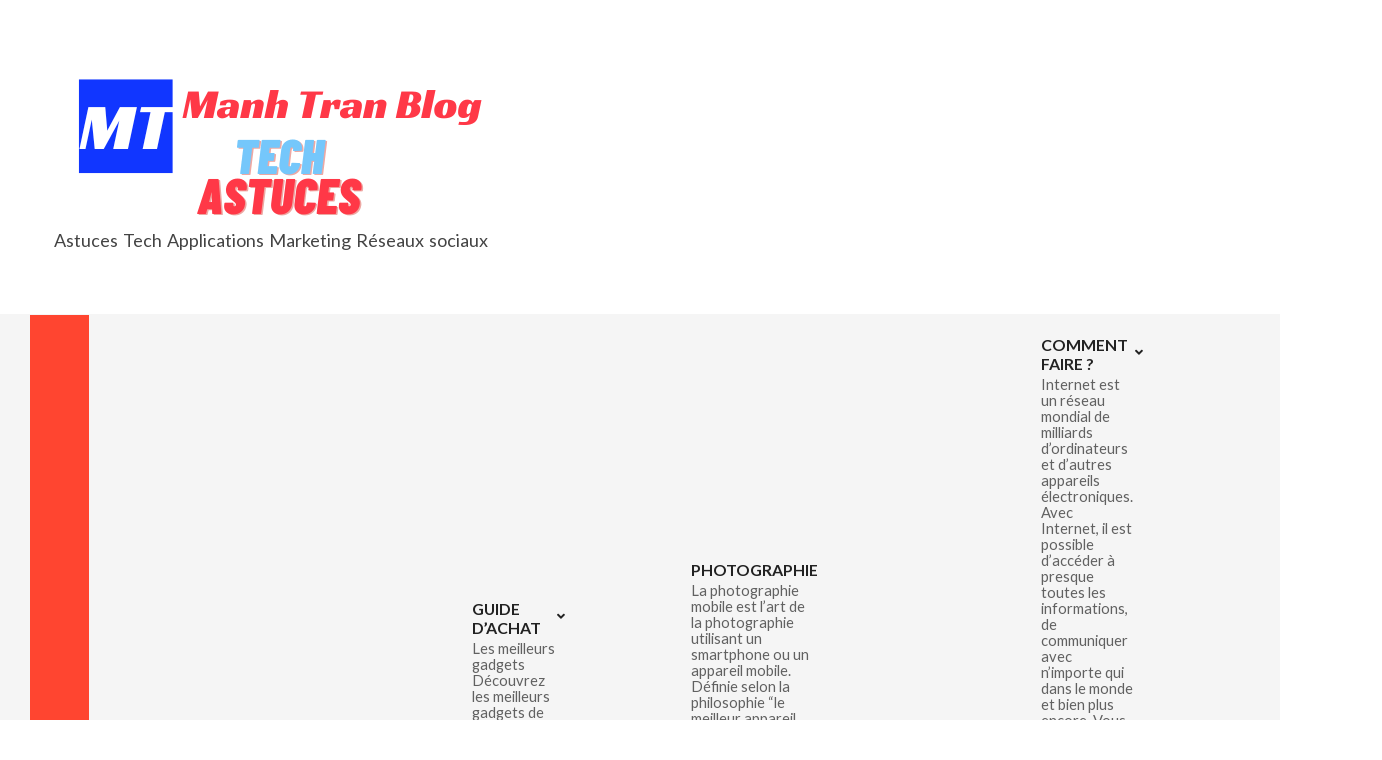

--- FILE ---
content_type: text/html; charset=UTF-8
request_url: https://www.icphs2015.info/11-meilleures-applications-sportives-en-2022-pour-les-fans-de-sport-pour-android-et-ios/
body_size: 23719
content:
<!DOCTYPE html>
<html lang="en-US">

<head>
<meta charset="UTF-8" />
<meta name='robots' content='index, follow, max-image-preview:large, max-snippet:-1, max-video-preview:-1' />
<meta name="viewport" content="width=device-width, initial-scale=1" />
<meta name="generator" content="Unos 2.12.1" />

	<!-- This site is optimized with the Yoast SEO plugin v26.7 - https://yoast.com/wordpress/plugins/seo/ -->
	<title>11 meilleures applications sportives en 2022 pour les fans de sport pour Android et iOS - Manh Tran Blog</title>
	<meta name="description" content="11 meilleures applications sportives en 2022 pour les fans de sport pour Android et iOS" />
	<link rel="canonical" href="https://www.icphs2015.info/11-meilleures-applications-sportives-en-2022-pour-les-fans-de-sport-pour-android-et-ios/" />
	<meta property="og:locale" content="en_US" />
	<meta property="og:type" content="article" />
	<meta property="og:title" content="11 meilleures applications sportives en 2022 pour les fans de sport pour Android et iOS - Manh Tran Blog" />
	<meta property="og:description" content="11 meilleures applications sportives en 2022 pour les fans de sport pour Android et iOS" />
	<meta property="og:url" content="https://www.icphs2015.info/11-meilleures-applications-sportives-en-2022-pour-les-fans-de-sport-pour-android-et-ios/" />
	<meta property="og:site_name" content="Manh Tran Blog" />
	<meta property="article:publisher" content="https://www.facebook.com/magazinedesastuces/" />
	<meta property="article:author" content="https://www.facebook.com/magazinedesastuces/" />
	<meta property="article:published_time" content="2022-06-09T09:17:58+00:00" />
	<meta property="article:modified_time" content="2022-06-10T14:44:47+00:00" />
	<meta name="author" content="Manh Tran" />
	<meta name="twitter:card" content="summary_large_image" />
	<meta name="twitter:creator" content="@blogecommerce1" />
	<meta name="twitter:site" content="@blogecommerce1" />
	<meta name="twitter:label1" content="Written by" />
	<meta name="twitter:data1" content="Manh Tran" />
	<meta name="twitter:label2" content="Est. reading time" />
	<meta name="twitter:data2" content="7 minutes" />
	<script type="application/ld+json" class="yoast-schema-graph">{"@context":"https://schema.org","@graph":[{"@type":"Article","@id":"https://www.icphs2015.info/11-meilleures-applications-sportives-en-2022-pour-les-fans-de-sport-pour-android-et-ios/#article","isPartOf":{"@id":"https://www.icphs2015.info/11-meilleures-applications-sportives-en-2022-pour-les-fans-de-sport-pour-android-et-ios/"},"author":{"name":"Manh Tran","@id":"https://www.icphs2015.info/#/schema/person/ab2ac3a7f0a04afb4c7844ada3443955"},"headline":"11 meilleures applications sportives en 2022 pour les fans de sport pour Android et iOS","datePublished":"2022-06-09T09:17:58+00:00","dateModified":"2022-06-10T14:44:47+00:00","mainEntityOfPage":{"@id":"https://www.icphs2015.info/11-meilleures-applications-sportives-en-2022-pour-les-fans-de-sport-pour-android-et-ios/"},"wordCount":1652,"publisher":{"@id":"https://www.icphs2015.info/#/schema/person/ab2ac3a7f0a04afb4c7844ada3443955"},"keywords":["applications","iPhone","sport"],"articleSection":["Android","Applications iOS"],"inLanguage":"en-US"},{"@type":"WebPage","@id":"https://www.icphs2015.info/11-meilleures-applications-sportives-en-2022-pour-les-fans-de-sport-pour-android-et-ios/","url":"https://www.icphs2015.info/11-meilleures-applications-sportives-en-2022-pour-les-fans-de-sport-pour-android-et-ios/","name":"11 meilleures applications sportives en 2022 pour les fans de sport pour Android et iOS - Manh Tran Blog","isPartOf":{"@id":"https://www.icphs2015.info/#website"},"datePublished":"2022-06-09T09:17:58+00:00","dateModified":"2022-06-10T14:44:47+00:00","description":"11 meilleures applications sportives en 2022 pour les fans de sport pour Android et iOS","breadcrumb":{"@id":"https://www.icphs2015.info/11-meilleures-applications-sportives-en-2022-pour-les-fans-de-sport-pour-android-et-ios/#breadcrumb"},"inLanguage":"en-US","potentialAction":[{"@type":"ReadAction","target":["https://www.icphs2015.info/11-meilleures-applications-sportives-en-2022-pour-les-fans-de-sport-pour-android-et-ios/"]}]},{"@type":"BreadcrumbList","@id":"https://www.icphs2015.info/11-meilleures-applications-sportives-en-2022-pour-les-fans-de-sport-pour-android-et-ios/#breadcrumb","itemListElement":[{"@type":"ListItem","position":1,"name":"Accueil","item":"https://www.icphs2015.info/"},{"@type":"ListItem","position":2,"name":"Applications utiles","item":"https://www.icphs2015.info/category/applications/"},{"@type":"ListItem","position":3,"name":"Android","item":"https://www.icphs2015.info/category/applications/android/"},{"@type":"ListItem","position":4,"name":"11 meilleures applications sportives en 2022 pour les fans de sport pour Android et iOS"}]},{"@type":"WebSite","@id":"https://www.icphs2015.info/#website","url":"https://www.icphs2015.info/","name":"Manh Tran Blog","description":"Astuces Tech Applications Marketing Réseaux sociaux","publisher":{"@id":"https://www.icphs2015.info/#/schema/person/ab2ac3a7f0a04afb4c7844ada3443955"},"potentialAction":[{"@type":"SearchAction","target":{"@type":"EntryPoint","urlTemplate":"https://www.icphs2015.info/?s={search_term_string}"},"query-input":{"@type":"PropertyValueSpecification","valueRequired":true,"valueName":"search_term_string"}}],"inLanguage":"en-US"},{"@type":["Person","Organization"],"@id":"https://www.icphs2015.info/#/schema/person/ab2ac3a7f0a04afb4c7844ada3443955","name":"Manh Tran","image":{"@type":"ImageObject","inLanguage":"en-US","@id":"https://www.icphs2015.info/#/schema/person/image/","url":"https://icphs2015.info/wp-content/uploads/2021/03/img_9024-1.jpg","contentUrl":"https://icphs2015.info/wp-content/uploads/2021/03/img_9024-1.jpg","width":560,"height":560,"caption":"Manh Tran"},"logo":{"@id":"https://www.icphs2015.info/#/schema/person/image/"},"description":"Bonjour Merci de votre visite. L'équipe éditoriale de Manh Tran Blog est composée de passionnés de Technologie , Marketing, Réseaux sociaux . Chacun d'entre nous est spécialisé dans un domaine spécifique (de la photographie à la réalité virtuelle) . Si vous avez des questions sur ce blog , contactez nous sans hésitation via nos chaines sociales Manh Tran Blog reçois une petite commission sur les liens d'affiliation de cet article, sans frais supplémentaires pour nos lecteurs. Bonne journée","sameAs":["https://icphs2015.info","https://www.facebook.com/magazinedesastuces/","https://www.instagram.com/passionvietnam","https://www.linkedin.com/in/voyagevietnam123/","https://www.pinterest.com/blogvoyagevietnam/","https://x.com/blogecommerce1","https://www.youtube.com/channel/UCq_PNK4qFDcKIbWZV6sZq3A","adminastuces"],"url":"https://www.icphs2015.info/author/adminastuces/"}]}</script>
	<!-- / Yoast SEO plugin. -->


<link rel='dns-prefetch' href='//static.addtoany.com' />
<link rel='dns-prefetch' href='//fonts.googleapis.com' />
<link rel="alternate" type="application/rss+xml" title="Manh Tran Blog &raquo; Feed" href="https://www.icphs2015.info/feed/" />
<link rel="alternate" type="application/rss+xml" title="Manh Tran Blog &raquo; Comments Feed" href="https://www.icphs2015.info/comments/feed/" />
<link rel="alternate" title="oEmbed (JSON)" type="application/json+oembed" href="https://www.icphs2015.info/wp-json/oembed/1.0/embed?url=https%3A%2F%2Fwww.icphs2015.info%2F11-meilleures-applications-sportives-en-2022-pour-les-fans-de-sport-pour-android-et-ios%2F" />
<link rel="alternate" title="oEmbed (XML)" type="text/xml+oembed" href="https://www.icphs2015.info/wp-json/oembed/1.0/embed?url=https%3A%2F%2Fwww.icphs2015.info%2F11-meilleures-applications-sportives-en-2022-pour-les-fans-de-sport-pour-android-et-ios%2F&#038;format=xml" />
<link rel="preload" href="https://www.icphs2015.info/wp-content/themes/unos/library/fonticons/webfonts/fa-solid-900.woff2" as="font" crossorigin="anonymous">
<link rel="preload" href="https://www.icphs2015.info/wp-content/themes/unos/library/fonticons/webfonts/fa-regular-400.woff2" as="font" crossorigin="anonymous">
<link rel="preload" href="https://www.icphs2015.info/wp-content/themes/unos/library/fonticons/webfonts/fa-brands-400.woff2" as="font" crossorigin="anonymous">
<style id='wp-img-auto-sizes-contain-inline-css'>
img:is([sizes=auto i],[sizes^="auto," i]){contain-intrinsic-size:3000px 1500px}
/*# sourceURL=wp-img-auto-sizes-contain-inline-css */
</style>

<style id='wp-emoji-styles-inline-css'>

	img.wp-smiley, img.emoji {
		display: inline !important;
		border: none !important;
		box-shadow: none !important;
		height: 1em !important;
		width: 1em !important;
		margin: 0 0.07em !important;
		vertical-align: -0.1em !important;
		background: none !important;
		padding: 0 !important;
	}
/*# sourceURL=wp-emoji-styles-inline-css */
</style>
<link rel='stylesheet' id='wp-block-library-css' href='https://www.icphs2015.info/wp-includes/css/dist/block-library/style.min.css?ver=6.9' media='all' />
<style id='global-styles-inline-css'>
:root{--wp--preset--aspect-ratio--square: 1;--wp--preset--aspect-ratio--4-3: 4/3;--wp--preset--aspect-ratio--3-4: 3/4;--wp--preset--aspect-ratio--3-2: 3/2;--wp--preset--aspect-ratio--2-3: 2/3;--wp--preset--aspect-ratio--16-9: 16/9;--wp--preset--aspect-ratio--9-16: 9/16;--wp--preset--color--black: #000000;--wp--preset--color--cyan-bluish-gray: #abb8c3;--wp--preset--color--white: #ffffff;--wp--preset--color--pale-pink: #f78da7;--wp--preset--color--vivid-red: #cf2e2e;--wp--preset--color--luminous-vivid-orange: #ff6900;--wp--preset--color--luminous-vivid-amber: #fcb900;--wp--preset--color--light-green-cyan: #7bdcb5;--wp--preset--color--vivid-green-cyan: #00d084;--wp--preset--color--pale-cyan-blue: #8ed1fc;--wp--preset--color--vivid-cyan-blue: #0693e3;--wp--preset--color--vivid-purple: #9b51e0;--wp--preset--color--accent: #ff4530;--wp--preset--color--accent-font: #ffffff;--wp--preset--gradient--vivid-cyan-blue-to-vivid-purple: linear-gradient(135deg,rgb(6,147,227) 0%,rgb(155,81,224) 100%);--wp--preset--gradient--light-green-cyan-to-vivid-green-cyan: linear-gradient(135deg,rgb(122,220,180) 0%,rgb(0,208,130) 100%);--wp--preset--gradient--luminous-vivid-amber-to-luminous-vivid-orange: linear-gradient(135deg,rgb(252,185,0) 0%,rgb(255,105,0) 100%);--wp--preset--gradient--luminous-vivid-orange-to-vivid-red: linear-gradient(135deg,rgb(255,105,0) 0%,rgb(207,46,46) 100%);--wp--preset--gradient--very-light-gray-to-cyan-bluish-gray: linear-gradient(135deg,rgb(238,238,238) 0%,rgb(169,184,195) 100%);--wp--preset--gradient--cool-to-warm-spectrum: linear-gradient(135deg,rgb(74,234,220) 0%,rgb(151,120,209) 20%,rgb(207,42,186) 40%,rgb(238,44,130) 60%,rgb(251,105,98) 80%,rgb(254,248,76) 100%);--wp--preset--gradient--blush-light-purple: linear-gradient(135deg,rgb(255,206,236) 0%,rgb(152,150,240) 100%);--wp--preset--gradient--blush-bordeaux: linear-gradient(135deg,rgb(254,205,165) 0%,rgb(254,45,45) 50%,rgb(107,0,62) 100%);--wp--preset--gradient--luminous-dusk: linear-gradient(135deg,rgb(255,203,112) 0%,rgb(199,81,192) 50%,rgb(65,88,208) 100%);--wp--preset--gradient--pale-ocean: linear-gradient(135deg,rgb(255,245,203) 0%,rgb(182,227,212) 50%,rgb(51,167,181) 100%);--wp--preset--gradient--electric-grass: linear-gradient(135deg,rgb(202,248,128) 0%,rgb(113,206,126) 100%);--wp--preset--gradient--midnight: linear-gradient(135deg,rgb(2,3,129) 0%,rgb(40,116,252) 100%);--wp--preset--font-size--small: 13px;--wp--preset--font-size--medium: 20px;--wp--preset--font-size--large: 36px;--wp--preset--font-size--x-large: 42px;--wp--preset--spacing--20: 0.44rem;--wp--preset--spacing--30: 0.67rem;--wp--preset--spacing--40: 1rem;--wp--preset--spacing--50: 1.5rem;--wp--preset--spacing--60: 2.25rem;--wp--preset--spacing--70: 3.38rem;--wp--preset--spacing--80: 5.06rem;--wp--preset--shadow--natural: 6px 6px 9px rgba(0, 0, 0, 0.2);--wp--preset--shadow--deep: 12px 12px 50px rgba(0, 0, 0, 0.4);--wp--preset--shadow--sharp: 6px 6px 0px rgba(0, 0, 0, 0.2);--wp--preset--shadow--outlined: 6px 6px 0px -3px rgb(255, 255, 255), 6px 6px rgb(0, 0, 0);--wp--preset--shadow--crisp: 6px 6px 0px rgb(0, 0, 0);}:where(.is-layout-flex){gap: 0.5em;}:where(.is-layout-grid){gap: 0.5em;}body .is-layout-flex{display: flex;}.is-layout-flex{flex-wrap: wrap;align-items: center;}.is-layout-flex > :is(*, div){margin: 0;}body .is-layout-grid{display: grid;}.is-layout-grid > :is(*, div){margin: 0;}:where(.wp-block-columns.is-layout-flex){gap: 2em;}:where(.wp-block-columns.is-layout-grid){gap: 2em;}:where(.wp-block-post-template.is-layout-flex){gap: 1.25em;}:where(.wp-block-post-template.is-layout-grid){gap: 1.25em;}.has-black-color{color: var(--wp--preset--color--black) !important;}.has-cyan-bluish-gray-color{color: var(--wp--preset--color--cyan-bluish-gray) !important;}.has-white-color{color: var(--wp--preset--color--white) !important;}.has-pale-pink-color{color: var(--wp--preset--color--pale-pink) !important;}.has-vivid-red-color{color: var(--wp--preset--color--vivid-red) !important;}.has-luminous-vivid-orange-color{color: var(--wp--preset--color--luminous-vivid-orange) !important;}.has-luminous-vivid-amber-color{color: var(--wp--preset--color--luminous-vivid-amber) !important;}.has-light-green-cyan-color{color: var(--wp--preset--color--light-green-cyan) !important;}.has-vivid-green-cyan-color{color: var(--wp--preset--color--vivid-green-cyan) !important;}.has-pale-cyan-blue-color{color: var(--wp--preset--color--pale-cyan-blue) !important;}.has-vivid-cyan-blue-color{color: var(--wp--preset--color--vivid-cyan-blue) !important;}.has-vivid-purple-color{color: var(--wp--preset--color--vivid-purple) !important;}.has-black-background-color{background-color: var(--wp--preset--color--black) !important;}.has-cyan-bluish-gray-background-color{background-color: var(--wp--preset--color--cyan-bluish-gray) !important;}.has-white-background-color{background-color: var(--wp--preset--color--white) !important;}.has-pale-pink-background-color{background-color: var(--wp--preset--color--pale-pink) !important;}.has-vivid-red-background-color{background-color: var(--wp--preset--color--vivid-red) !important;}.has-luminous-vivid-orange-background-color{background-color: var(--wp--preset--color--luminous-vivid-orange) !important;}.has-luminous-vivid-amber-background-color{background-color: var(--wp--preset--color--luminous-vivid-amber) !important;}.has-light-green-cyan-background-color{background-color: var(--wp--preset--color--light-green-cyan) !important;}.has-vivid-green-cyan-background-color{background-color: var(--wp--preset--color--vivid-green-cyan) !important;}.has-pale-cyan-blue-background-color{background-color: var(--wp--preset--color--pale-cyan-blue) !important;}.has-vivid-cyan-blue-background-color{background-color: var(--wp--preset--color--vivid-cyan-blue) !important;}.has-vivid-purple-background-color{background-color: var(--wp--preset--color--vivid-purple) !important;}.has-black-border-color{border-color: var(--wp--preset--color--black) !important;}.has-cyan-bluish-gray-border-color{border-color: var(--wp--preset--color--cyan-bluish-gray) !important;}.has-white-border-color{border-color: var(--wp--preset--color--white) !important;}.has-pale-pink-border-color{border-color: var(--wp--preset--color--pale-pink) !important;}.has-vivid-red-border-color{border-color: var(--wp--preset--color--vivid-red) !important;}.has-luminous-vivid-orange-border-color{border-color: var(--wp--preset--color--luminous-vivid-orange) !important;}.has-luminous-vivid-amber-border-color{border-color: var(--wp--preset--color--luminous-vivid-amber) !important;}.has-light-green-cyan-border-color{border-color: var(--wp--preset--color--light-green-cyan) !important;}.has-vivid-green-cyan-border-color{border-color: var(--wp--preset--color--vivid-green-cyan) !important;}.has-pale-cyan-blue-border-color{border-color: var(--wp--preset--color--pale-cyan-blue) !important;}.has-vivid-cyan-blue-border-color{border-color: var(--wp--preset--color--vivid-cyan-blue) !important;}.has-vivid-purple-border-color{border-color: var(--wp--preset--color--vivid-purple) !important;}.has-vivid-cyan-blue-to-vivid-purple-gradient-background{background: var(--wp--preset--gradient--vivid-cyan-blue-to-vivid-purple) !important;}.has-light-green-cyan-to-vivid-green-cyan-gradient-background{background: var(--wp--preset--gradient--light-green-cyan-to-vivid-green-cyan) !important;}.has-luminous-vivid-amber-to-luminous-vivid-orange-gradient-background{background: var(--wp--preset--gradient--luminous-vivid-amber-to-luminous-vivid-orange) !important;}.has-luminous-vivid-orange-to-vivid-red-gradient-background{background: var(--wp--preset--gradient--luminous-vivid-orange-to-vivid-red) !important;}.has-very-light-gray-to-cyan-bluish-gray-gradient-background{background: var(--wp--preset--gradient--very-light-gray-to-cyan-bluish-gray) !important;}.has-cool-to-warm-spectrum-gradient-background{background: var(--wp--preset--gradient--cool-to-warm-spectrum) !important;}.has-blush-light-purple-gradient-background{background: var(--wp--preset--gradient--blush-light-purple) !important;}.has-blush-bordeaux-gradient-background{background: var(--wp--preset--gradient--blush-bordeaux) !important;}.has-luminous-dusk-gradient-background{background: var(--wp--preset--gradient--luminous-dusk) !important;}.has-pale-ocean-gradient-background{background: var(--wp--preset--gradient--pale-ocean) !important;}.has-electric-grass-gradient-background{background: var(--wp--preset--gradient--electric-grass) !important;}.has-midnight-gradient-background{background: var(--wp--preset--gradient--midnight) !important;}.has-small-font-size{font-size: var(--wp--preset--font-size--small) !important;}.has-medium-font-size{font-size: var(--wp--preset--font-size--medium) !important;}.has-large-font-size{font-size: var(--wp--preset--font-size--large) !important;}.has-x-large-font-size{font-size: var(--wp--preset--font-size--x-large) !important;}
/*# sourceURL=global-styles-inline-css */
</style>

<style id='classic-theme-styles-inline-css'>
/*! This file is auto-generated */
.wp-block-button__link{color:#fff;background-color:#32373c;border-radius:9999px;box-shadow:none;text-decoration:none;padding:calc(.667em + 2px) calc(1.333em + 2px);font-size:1.125em}.wp-block-file__button{background:#32373c;color:#fff;text-decoration:none}
/*# sourceURL=/wp-includes/css/classic-themes.min.css */
</style>
<link rel='stylesheet' id='ez-toc-css' href='https://www.icphs2015.info/wp-content/plugins/easy-table-of-contents/assets/css/screen.min.css?ver=2.0.80' media='all' />
<style id='ez-toc-inline-css'>
div#ez-toc-container .ez-toc-title {font-size: 120%;}div#ez-toc-container .ez-toc-title {font-weight: 500;}div#ez-toc-container ul li , div#ez-toc-container ul li a {font-size: 95%;}div#ez-toc-container ul li , div#ez-toc-container ul li a {font-weight: 500;}div#ez-toc-container nav ul ul li {font-size: 90%;}.ez-toc-box-title {font-weight: bold; margin-bottom: 10px; text-align: center; text-transform: uppercase; letter-spacing: 1px; color: #666; padding-bottom: 5px;position:absolute;top:-4%;left:5%;background-color: inherit;transition: top 0.3s ease;}.ez-toc-box-title.toc-closed {top:-25%;}
/*# sourceURL=ez-toc-inline-css */
</style>
<link rel='stylesheet' id='unos-googlefont-css' href='https://fonts.googleapis.com/css2?family=Lato:ital,wght@0,400;0,500;0,700;1,400;1,500;1,700&#038;family=Oswald:ital,wght@0,400;0,700&#038;display=swap' media='all' />
<link rel='stylesheet' id='font-awesome-css' href='https://www.icphs2015.info/wp-content/themes/unos/library/fonticons/font-awesome.css?ver=5.15.4' media='all' />
<link rel='stylesheet' id='tablepress-default-css' href='https://www.icphs2015.info/wp-content/plugins/tablepress/css/build/default.css?ver=3.2.6' media='all' />
<link rel='stylesheet' id='hoot-style-css' href='https://www.icphs2015.info/wp-content/themes/unos/style.css?ver=2.12.1' media='all' />
<link rel='stylesheet' id='hoot-wpblocks-css' href='https://www.icphs2015.info/wp-content/themes/unos/include/blocks/wpblocks.css?ver=2.12.1' media='all' />
<link rel='stylesheet' id='hoot-child-style-css' href='https://www.icphs2015.info/wp-content/themes/unos-news/style.css?ver=1.1.1' media='all' />
<style id='hoot-child-style-inline-css'>
a {  color: #ff4530; }  a:hover {  color: #bf3424; }  .accent-typo {  background: #ff4530;  color: #ffffff; }  .invert-accent-typo {  background: #ffffff;  color: #ff4530; }  .invert-typo {  color: #ffffff; }  .enforce-typo {  background: #ffffff; }  body.wordpress input[type="submit"], body.wordpress #submit, body.wordpress .button {  border-color: #ff4530;  background: #ff4530;  color: #ffffff; }  body.wordpress input[type="submit"]:hover, body.wordpress #submit:hover, body.wordpress .button:hover, body.wordpress input[type="submit"]:focus, body.wordpress #submit:focus, body.wordpress .button:focus {  color: #ff4530;  background: #ffffff; }  h1, h2, h3, h4, h5, h6, .title, .titlefont {  font-family: "Oswald", sans-serif;  text-transform: uppercase; }  #main.main,.below-header {  background: #ffffff; }  #topbar {  background: rgba(0,0,0,0.04);  color: inherit; }  #topbar.js-search .searchform.expand .searchtext {  background: #f7f7f7; }  #topbar.js-search .searchform.expand .searchtext,#topbar .js-search-placeholder {  color: inherit; }  .header-aside-search.js-search .searchform i.fa-search {  color: #ff4530; }  #site-logo.logo-border {  border-color: #ff4530; }  #site-title {  font-family: "Oswald", sans-serif;  text-transform: uppercase; }  .site-logo-with-icon #site-title i {  font-size: 50px; }  .site-logo-mixed-image img {  max-width: 200px; }  .site-title-line em {  color: #ff4530; }  .site-title-line mark {  background: #ff4530;  color: #ffffff; }  .site-title-heading-font {  font-family: "Oswald", sans-serif; }  .entry-grid .more-link {  font-family: "Oswald", sans-serif; }  .menu-items ul {  background: #ffffff; }  .menu-tag {  border-color: #ff4530; }  .more-link, .more-link a {  color: #ff4530; }  .more-link:hover, .more-link:hover a {  color: #bf3424; }  .main-content-grid,.widget,.frontpage-area {  margin-top: 45px; }  .widget,.frontpage-area {  margin-bottom: 45px; }  .frontpage-area.module-bg-highlight, .frontpage-area.module-bg-color, .frontpage-area.module-bg-image {  padding: 45px 0; }  .footer .widget {  margin: 30px 0; }  .js-search .searchform.expand .searchtext {  background: #ffffff; }  #infinite-handle span,.lrm-form a.button, .lrm-form button, .lrm-form button[type=submit], .lrm-form #buddypress input[type=submit], .lrm-form input[type=submit],.widget_breadcrumb_navxt .breadcrumbs > .hoot-bcn-pretext {  background: #ff4530;  color: #ffffff; }  .woocommerce nav.woocommerce-pagination ul li a:focus, .woocommerce nav.woocommerce-pagination ul li a:hover {  color: #bf3424; }  .woocommerce div.product .woocommerce-tabs ul.tabs li:hover,.woocommerce div.product .woocommerce-tabs ul.tabs li.active {  background: #ff4530; }  .woocommerce div.product .woocommerce-tabs ul.tabs li:hover a, .woocommerce div.product .woocommerce-tabs ul.tabs li:hover a:hover,.woocommerce div.product .woocommerce-tabs ul.tabs li.active a {  color: #ffffff; }  .wc-block-components-button, .woocommerce #respond input#submit.alt, .woocommerce a.button.alt, .woocommerce button.button.alt, .woocommerce input.button.alt {  border-color: #ff4530;  background: #ff4530;  color: #ffffff; }  .wc-block-components-button:hover, .woocommerce #respond input#submit.alt:hover, .woocommerce a.button.alt:hover, .woocommerce button.button.alt:hover, .woocommerce input.button.alt:hover {  background: #ffffff;  color: #ff4530; }  .widget_breadcrumb_navxt .breadcrumbs > .hoot-bcn-pretext:after {  border-left-color: #ff4530; }  body,.enforce-body-font,.site-title-body-font {  font-family: "Lato", sans-serif; }  .sidebar .widget-title, .sub-footer .widget-title, .footer .widget-title {  font-family: "Oswald", sans-serif;  text-transform: uppercase; }  .post-gridunit-title, .hk-gridunit-title {  font-family: "Oswald", sans-serif;  text-transform: uppercase; }  .hoot-subtitle, .entry-byline, .post-gridunit-subtitle .entry-byline, .hk-gridunit-subtitle .entry-byline, .posts-listunit-subtitle .entry-byline, .hk-listunit-subtitle .entry-byline, .content-block-subtitle .entry-byline {  font-family: Georgia, serif;  text-transform: none;  font-style: italic; }  .menu-items ul li.current-menu-item:not(.nohighlight), .menu-items ul li.current-menu-ancestor, .menu-items ul li:hover {  background: #ff4530; }  .menu-items ul li.current-menu-item:not(.nohighlight) > a, .menu-items ul li.current-menu-ancestor > a, .menu-items ul li:hover > a {  color: #ffffff; }  #menu-home-icon {  background-color: #ff4530;  color: #ffffff; }  #menu-home-icon:hover {  background-color: #ffffff;  color: #ff4530; }  .menu-items > li {  border-color: #ff4530;  color: #ff4530; }  #menu-item-14604,#menu-item-14604 .menu-tag {  border-color: #eb6f01;  color: #eb6f01; }  #menu-item-14604 ul li.current-menu-item:not(.nohighlight), #menu-item-14604 ul li.current-menu-ancestor, #menu-item-14604 ul li:hover,#menu-item-14604 .menu-tag {  background: #eb6f01; }  #menu-item-14604 ul li.current-menu-item:not(.nohighlight) > a, #menu-item-14604 ul li.current-menu-ancestor > a, #menu-item-14604 ul li:hover > a,#menu-item-14604 .menu-tag {  color: #ffffff; }  #menu-item-6710,#menu-item-6710 .menu-tag {  border-color: #7dc20f;  color: #7dc20f; }  #menu-item-6710 ul li.current-menu-item:not(.nohighlight), #menu-item-6710 ul li.current-menu-ancestor, #menu-item-6710 ul li:hover,#menu-item-6710 .menu-tag {  background: #7dc20f; }  #menu-item-6710 ul li.current-menu-item:not(.nohighlight) > a, #menu-item-6710 ul li.current-menu-ancestor > a, #menu-item-6710 ul li:hover > a,#menu-item-6710 .menu-tag {  color: #ffffff; }  #menu-item-6598,#menu-item-6598 .menu-tag {  border-color: #ffb22d;  color: #ffb22d; }  #menu-item-6598 ul li.current-menu-item:not(.nohighlight), #menu-item-6598 ul li.current-menu-ancestor, #menu-item-6598 ul li:hover,#menu-item-6598 .menu-tag {  background: #ffb22d; }  #menu-item-6598 ul li.current-menu-item:not(.nohighlight) > a, #menu-item-6598 ul li.current-menu-ancestor > a, #menu-item-6598 ul li:hover > a,#menu-item-6598 .menu-tag {  color: #ffffff; }  #menu-item-11020,#menu-item-11020 .menu-tag {  border-color: #f2407a;  color: #f2407a; }  #menu-item-11020 ul li.current-menu-item:not(.nohighlight), #menu-item-11020 ul li.current-menu-ancestor, #menu-item-11020 ul li:hover,#menu-item-11020 .menu-tag {  background: #f2407a; }  #menu-item-11020 ul li.current-menu-item:not(.nohighlight) > a, #menu-item-11020 ul li.current-menu-ancestor > a, #menu-item-11020 ul li:hover > a,#menu-item-11020 .menu-tag {  color: #ffffff; }  #menu-item-8229,#menu-item-8229 .menu-tag {  border-color: #ff4530;  color: #ff4530; }  #menu-item-8229 ul li.current-menu-item:not(.nohighlight), #menu-item-8229 ul li.current-menu-ancestor, #menu-item-8229 ul li:hover,#menu-item-8229 .menu-tag {  background: #ff4530; }  #menu-item-8229 ul li.current-menu-item:not(.nohighlight) > a, #menu-item-8229 ul li.current-menu-ancestor > a, #menu-item-8229 ul li:hover > a,#menu-item-8229 .menu-tag {  color: #ffffff; }  #menu-item-8459,#menu-item-8459 .menu-tag {  border-color: #eb6f01;  color: #eb6f01; }  #menu-item-8459 ul li.current-menu-item:not(.nohighlight), #menu-item-8459 ul li.current-menu-ancestor, #menu-item-8459 ul li:hover,#menu-item-8459 .menu-tag {  background: #eb6f01; }  #menu-item-8459 ul li.current-menu-item:not(.nohighlight) > a, #menu-item-8459 ul li.current-menu-ancestor > a, #menu-item-8459 ul li:hover > a,#menu-item-8459 .menu-tag {  color: #ffffff; }  #menu-item-7472,#menu-item-7472 .menu-tag {  border-color: #7dc20f;  color: #7dc20f; }  #menu-item-7472 ul li.current-menu-item:not(.nohighlight), #menu-item-7472 ul li.current-menu-ancestor, #menu-item-7472 ul li:hover,#menu-item-7472 .menu-tag {  background: #7dc20f; }  #menu-item-7472 ul li.current-menu-item:not(.nohighlight) > a, #menu-item-7472 ul li.current-menu-ancestor > a, #menu-item-7472 ul li:hover > a,#menu-item-7472 .menu-tag {  color: #ffffff; }  #menu-item-8174,#menu-item-8174 .menu-tag {  border-color: #ffb22d;  color: #ffb22d; }  #menu-item-8174 ul li.current-menu-item:not(.nohighlight), #menu-item-8174 ul li.current-menu-ancestor, #menu-item-8174 ul li:hover,#menu-item-8174 .menu-tag {  background: #ffb22d; }  #menu-item-8174 ul li.current-menu-item:not(.nohighlight) > a, #menu-item-8174 ul li.current-menu-ancestor > a, #menu-item-8174 ul li:hover > a,#menu-item-8174 .menu-tag {  color: #ffffff; }  #menu-item-7778,#menu-item-7778 .menu-tag {  border-color: #f2407a;  color: #f2407a; }  #menu-item-7778 ul li.current-menu-item:not(.nohighlight), #menu-item-7778 ul li.current-menu-ancestor, #menu-item-7778 ul li:hover,#menu-item-7778 .menu-tag {  background: #f2407a; }  #menu-item-7778 ul li.current-menu-item:not(.nohighlight) > a, #menu-item-7778 ul li.current-menu-ancestor > a, #menu-item-7778 ul li:hover > a,#menu-item-7778 .menu-tag {  color: #ffffff; }  #menu-item-16263,#menu-item-16263 .menu-tag {  border-color: #ff4530;  color: #ff4530; }  #menu-item-16263 ul li.current-menu-item:not(.nohighlight), #menu-item-16263 ul li.current-menu-ancestor, #menu-item-16263 ul li:hover,#menu-item-16263 .menu-tag {  background: #ff4530; }  #menu-item-16263 ul li.current-menu-item:not(.nohighlight) > a, #menu-item-16263 ul li.current-menu-ancestor > a, #menu-item-16263 ul li:hover > a,#menu-item-16263 .menu-tag {  color: #ffffff; }  #menu-item-6552,#menu-item-6552 .menu-tag {  border-color: #eb6f01;  color: #eb6f01; }  #menu-item-6552 ul li.current-menu-item:not(.nohighlight), #menu-item-6552 ul li.current-menu-ancestor, #menu-item-6552 ul li:hover,#menu-item-6552 .menu-tag {  background: #eb6f01; }  #menu-item-6552 ul li.current-menu-item:not(.nohighlight) > a, #menu-item-6552 ul li.current-menu-ancestor > a, #menu-item-6552 ul li:hover > a,#menu-item-6552 .menu-tag {  color: #ffffff; }  .catblock-3846 {  background: #eb6f01;  color: #ffffff; }  .catblock-2358 {  background: #7dc20f;  color: #ffffff; }  .catblock-1174 {  background: #ffb22d;  color: #ffffff; }  .catblock-25 {  background: #f2407a;  color: #ffffff; }  .catblock-2068 {  background: #ff4530;  color: #ffffff; }  .catblock-2738 {  background: #eb6f01;  color: #ffffff; }  .catblock-183 {  background: #7dc20f;  color: #ffffff; }  .catblock-1159 {  background: #ffb22d;  color: #ffffff; }  .catblock-2829 {  background: #f2407a;  color: #ffffff; }  .catblock-2826 {  background: #ff4530;  color: #ffffff; }  .catblock-1160 {  background: #eb6f01;  color: #ffffff; }  .catblock-690 {  background: #7dc20f;  color: #ffffff; }  .catblock-1888 {  background: #ffb22d;  color: #ffffff; }  .catblock-1523 {  background: #f2407a;  color: #ffffff; }  .catblock-1658 {  background: #ff4530;  color: #ffffff; }  .catblock-4025 {  background: #eb6f01;  color: #ffffff; }  .catblock-2301 {  background: #7dc20f;  color: #ffffff; }  .catblock-1534 {  background: #ffb22d;  color: #ffffff; }  .catblock-1636 {  background: #f2407a;  color: #ffffff; }  .catblock-2260 {  background: #ff4530;  color: #ffffff; }  .catblock-4519 {  background: #eb6f01;  color: #ffffff; }  .catblock-4078 {  background: #7dc20f;  color: #ffffff; }  .catblock-2755 {  background: #ffb22d;  color: #ffffff; }  .catblock-2933 {  background: #f2407a;  color: #ffffff; }  .catblock-2754 {  background: #ff4530;  color: #ffffff; }  .catblock-3988 {  background: #eb6f01;  color: #ffffff; }  .catblock-3253 {  background: #7dc20f;  color: #ffffff; }  .catblock-2914 {  background: #ffb22d;  color: #ffffff; }  .catblock-2804 {  background: #f2407a;  color: #ffffff; }  .catblock-2789 {  background: #ff4530;  color: #ffffff; }  .catblock-2849 {  background: #eb6f01;  color: #ffffff; }  .catblock-2852 {  background: #7dc20f;  color: #ffffff; }  .catblock-3185 {  background: #ffb22d;  color: #ffffff; }  .catblock-2785 {  background: #f2407a;  color: #ffffff; }  .catblock-4054 {  background: #ff4530;  color: #ffffff; }  .catblock-4559 {  background: #eb6f01;  color: #ffffff; }  .catblock-2012 {  background: #7dc20f;  color: #ffffff; }  .catblock-4066 {  background: #ffb22d;  color: #ffffff; }  .catblock-2628 {  background: #f2407a;  color: #ffffff; }  .catblock-926 {  background: #ff4530;  color: #ffffff; }  .catblock-2537 {  background: #eb6f01;  color: #ffffff; }  .catblock-2174 {  background: #7dc20f;  color: #ffffff; }  .catblock-2905 {  background: #ffb22d;  color: #ffffff; }  .catblock-2922 {  background: #f2407a;  color: #ffffff; }  .catblock-2909 {  background: #ff4530;  color: #ffffff; }  .catblock-2923 {  background: #eb6f01;  color: #ffffff; }  .catblock-2880 {  background: #7dc20f;  color: #ffffff; }  .catblock-2453 {  background: #ffb22d;  color: #ffffff; }  .catblock-4026 {  background: #f2407a;  color: #ffffff; }  .catblock-2707 {  background: #ff4530;  color: #ffffff; }  .catblock-3111 {  background: #eb6f01;  color: #ffffff; }  .catblock-2511 {  background: #7dc20f;  color: #ffffff; }  .catblock-2877 {  background: #ffb22d;  color: #ffffff; }  .catblock-3871 {  background: #f2407a;  color: #ffffff; }  .catblock-2523 {  background: #ff4530;  color: #ffffff; }  .catblock-3035 {  background: #eb6f01;  color: #ffffff; }  .catblock-2364 {  background: #7dc20f;  color: #ffffff; }  .catblock-16 {  background: #ffb22d;  color: #ffffff; }  .catblock-4241 {  background: #f2407a;  color: #ffffff; }  .catblock-4693 {  background: #ff4530;  color: #ffffff; }  .catblock-2005 {  background: #eb6f01;  color: #ffffff; }  .catblock-1960 {  background: #7dc20f;  color: #ffffff; }  .catblock-1837 {  background: #ffb22d;  color: #ffffff; }  .catblock-2430 {  background: #f2407a;  color: #ffffff; }  .catblock-2131 {  background: #ff4530;  color: #ffffff; }  .catblock-4520 {  background: #eb6f01;  color: #ffffff; }  .catblock-4780 {  background: #7dc20f;  color: #ffffff; }  .catblock-2108 {  background: #ffb22d;  color: #ffffff; }  .catblock-2679 {  background: #f2407a;  color: #ffffff; }  .catblock-2680 {  background: #ff4530;  color: #ffffff; }  .catblock-1462 {  background: #eb6f01;  color: #ffffff; }  .catblock-105 {  background: #7dc20f;  color: #ffffff; }  .catblock-2875 {  background: #ffb22d;  color: #ffffff; }  .catblock-4143 {  background: #f2407a;  color: #ffffff; }  .catblock-2142 {  background: #ff4530;  color: #ffffff; }  .catblock-4320 {  background: #eb6f01;  color: #ffffff; }  .catblock-2874 {  background: #7dc20f;  color: #ffffff; }  .catblock-3957 {  background: #ffb22d;  color: #ffffff; }  .catblock-2801 {  background: #f2407a;  color: #ffffff; }  .catblock-2895 {  background: #ff4530;  color: #ffffff; }  .catblock-2757 {  background: #eb6f01;  color: #ffffff; }  .catblock-590 {  background: #7dc20f;  color: #ffffff; }  .catblock-3962 {  background: #ffb22d;  color: #ffffff; }  .catblock-817 {  background: #f2407a;  color: #ffffff; }  .catblock-3964 {  background: #ff4530;  color: #ffffff; }  .catblock-28 {  background: #eb6f01;  color: #ffffff; }  .catblock-4245 {  background: #7dc20f;  color: #ffffff; }  .catblock-4242 {  background: #ffb22d;  color: #ffffff; }  .catblock-613 {  background: #f2407a;  color: #ffffff; }  .catblock-2063 {  background: #ff4530;  color: #ffffff; }  .catblock-24 {  background: #eb6f01;  color: #ffffff; }  .catblock-4228 {  background: #7dc20f;  color: #ffffff; }  .catblock-3069 {  background: #ffb22d;  color: #ffffff; }  .catblock-5109 {  background: #f2407a;  color: #ffffff; }  .catblock-3 {  background: #ff4530;  color: #ffffff; }  .catblock-2067 {  background: #eb6f01;  color: #ffffff; }  .catblock-1 {  background: #7dc20f;  color: #ffffff; }  .catblock-2950 {  background: #ffb22d;  color: #ffffff; }  .catblock-2114 {  background: #f2407a;  color: #ffffff; }  .catblock-1560 {  background: #ff4530;  color: #ffffff; }  .catblock-4611 {  background: #eb6f01;  color: #ffffff; }  .catblock-4330 {  background: #7dc20f;  color: #ffffff; }  .catblock-4521 {  background: #ffb22d;  color: #ffffff; }  .catblock-3570 {  background: #f2407a;  color: #ffffff; }  .catblock-45 {  background: #ff4530;  color: #ffffff; }  .catblock-526 {  background: #eb6f01;  color: #ffffff; }  .catblock-2013 {  background: #7dc20f;  color: #ffffff; }  .catblock-4103 {  background: #ffb22d;  color: #ffffff; }  .catblock-2220 {  background: #f2407a;  color: #ffffff; }  .catblock-2938 {  background: #ff4530;  color: #ffffff; }  .catblock-2941 {  background: #eb6f01;  color: #ffffff; }  .catblock-2448 {  background: #7dc20f;  color: #ffffff; }  .catblock-2940 {  background: #ffb22d;  color: #ffffff; }  .catblock-2937 {  background: #f2407a;  color: #ffffff; }  .catblock-1693 {  background: #ff4530;  color: #ffffff; }  .catblock-2164 {  background: #eb6f01;  color: #ffffff; }  .catblock-523 {  background: #7dc20f;  color: #ffffff; }  .catblock-69 {  background: #ffb22d;  color: #ffffff; }  .catblock-2957 {  background: #f2407a;  color: #ffffff; }  .catblock-2942 {  background: #ff4530;  color: #ffffff; }  .catblock-2939 {  background: #eb6f01;  color: #ffffff; }  .catblock-3966 {  background: #7dc20f;  color: #ffffff; }  .catblock-3269 {  background: #ffb22d;  color: #ffffff; }  .catblock-4090 {  background: #f2407a;  color: #ffffff; }  .catblock-4260 {  background: #ff4530;  color: #ffffff; }  .catblock-2489 {  background: #eb6f01;  color: #ffffff; }  .catblock-2462 {  background: #7dc20f;  color: #ffffff; }  .catblock-2504 {  background: #ffb22d;  color: #ffffff; }  .catblock-2477 {  background: #f2407a;  color: #ffffff; }  .catblock-2685 {  background: #ff4530;  color: #ffffff; }  .catblock-2496 {  background: #eb6f01;  color: #ffffff; }  .catblock-2553 {  background: #7dc20f;  color: #ffffff; }  .catblock-2495 {  background: #ffb22d;  color: #ffffff; }  .catblock-2497 {  background: #f2407a;  color: #ffffff; }  .catblock-2488 {  background: #ff4530;  color: #ffffff; }  .catblock-2494 {  background: #eb6f01;  color: #ffffff; }  .catblock-2516 {  background: #7dc20f;  color: #ffffff; }  .catblock-3041 {  background: #ffb22d;  color: #ffffff; }  .catblock-2552 {  background: #f2407a;  color: #ffffff; }  .catblock-3038 {  background: #ff4530;  color: #ffffff; }  .catblock-3045 {  background: #eb6f01;  color: #ffffff; }  .catblock-4286 {  background: #7dc20f;  color: #ffffff; }  .catblock-2982 {  background: #ffb22d;  color: #ffffff; }  .catblock-2090 {  background: #f2407a;  color: #ffffff; }  .catblock-2577 {  background: #ff4530;  color: #ffffff; }  .catblock-881 {  background: #eb6f01;  color: #ffffff; }  .catblock-4418 {  background: #7dc20f;  color: #ffffff; }  .catblock-2571 {  background: #ffb22d;  color: #ffffff; }  .catblock-2777 {  background: #f2407a;  color: #ffffff; }  .catblock-3153 {  background: #ff4530;  color: #ffffff; }  .catblock-3523 {  background: #eb6f01;  color: #ffffff; }  .catblock-3713 {  background: #7dc20f;  color: #ffffff; }  .catblock-3926 {  background: #ffb22d;  color: #ffffff; }  .catblock-3917 {  background: #f2407a;  color: #ffffff; }  .catblock-2274 {  background: #ff4530;  color: #ffffff; }  .catblock-4058 {  background: #eb6f01;  color: #ffffff; }  .catblock-1559 {  background: #7dc20f;  color: #ffffff; }  .catblock-4367 {  background: #ffb22d;  color: #ffffff; }  .catblock-3237 {  background: #f2407a;  color: #ffffff; }  .catblock-4059 {  background: #ff4530;  color: #ffffff; }  .catblock-1979 {  background: #eb6f01;  color: #ffffff; }  .catblock-33 {  background: #7dc20f;  color: #ffffff; }  .catblock-9 {  background: #ffb22d;  color: #ffffff; }  .catblock-525 {  background: #f2407a;  color: #ffffff; }  .catblock-2213 {  background: #ff4530;  color: #ffffff; }  .catblock-4955 {  background: #eb6f01;  color: #ffffff; }  .catblock-153 {  background: #7dc20f;  color: #ffffff; }  .catblock-827 {  background: #ffb22d;  color: #ffffff; }  .catblock-2660 {  background: #f2407a;  color: #ffffff; }  .catblock-2280 {  background: #ff4530;  color: #ffffff; }  .catblock-2279 {  background: #eb6f01;  color: #ffffff; }  .catblock-2287 {  background: #7dc20f;  color: #ffffff; }  .catblock-2278 {  background: #ffb22d;  color: #ffffff; }  .catblock-2060 {  background: #f2407a;  color: #ffffff; }  .catblock-2369 {  background: #ff4530;  color: #ffffff; }  .catblock-2177 {  background: #eb6f01;  color: #ffffff; }  .catblock-2038 {  background: #7dc20f;  color: #ffffff; }  .catblock-2627 {  background: #ffb22d;  color: #ffffff; }  .catblock-2547 {  background: #f2407a;  color: #ffffff; }  .catblock-1437 {  background: #ff4530;  color: #ffffff; }  .catblock-2099 {  background: #eb6f01;  color: #ffffff; }  .catblock-2694 {  background: #7dc20f;  color: #ffffff; }  .catblock-4249 {  background: #ffb22d;  color: #ffffff; }  .catblock-2057 {  background: #f2407a;  color: #ffffff; }  .catblock-2221 {  background: #ff4530;  color: #ffffff; }  .catblock-2385 {  background: #eb6f01;  color: #ffffff; }  .catblock-1202 {  background: #7dc20f;  color: #ffffff; }  .catblock-2158 {  background: #ffb22d;  color: #ffffff; }  .catblock-5031 {  background: #f2407a;  color: #ffffff; }  .catblock-1789 {  background: #ff4530;  color: #ffffff; }  .catblock-3936 {  background: #eb6f01;  color: #ffffff; }  .catblock-2393 {  background: #7dc20f;  color: #ffffff; }  .catblock-3825 {  background: #ffb22d;  color: #ffffff; }  .catblock-2841 {  background: #f2407a;  color: #ffffff; }  .catblock-2886 {  background: #ff4530;  color: #ffffff; }  .catblock-2598 {  background: #eb6f01;  color: #ffffff; }  .catblock-2599 {  background: #7dc20f;  color: #ffffff; }  .catblock-3742 {  background: #ffb22d;  color: #ffffff; }  .catblock-2437 {  background: #f2407a;  color: #ffffff; }  .catblock-1558 {  background: #ff4530;  color: #ffffff; }  .catblock-43 {  background: #eb6f01;  color: #ffffff; }  .catblock-4772 {  background: #7dc20f;  color: #ffffff; }  .catblock-1885 {  background: #ffb22d;  color: #ffffff; }  .catblock-2498 {  background: #f2407a;  color: #ffffff; }  .catblock-811 {  background: #ff4530;  color: #ffffff; }  .catblock-1611 {  background: #eb6f01;  color: #ffffff; }  .catblock-3387 {  background: #7dc20f;  color: #ffffff; }  .catblock-3775 {  background: #ffb22d;  color: #ffffff; }  .catblock-4963 {  background: #f2407a;  color: #ffffff; }  .catblock-150 {  background: #ff4530;  color: #ffffff; }  .catblock-4651 {  background: #eb6f01;  color: #ffffff; }  .catblock-2056 {  background: #7dc20f;  color: #ffffff; }  .catblock-2415 {  background: #ffb22d;  color: #ffffff; }  .catblock-4557 {  background: #f2407a;  color: #ffffff; }  .catblock-1687 {  background: #ff4530;  color: #ffffff; }  .catblock-95 {  background: #eb6f01;  color: #ffffff; }  .catblock-4057 {  background: #7dc20f;  color: #ffffff; }  .catblock-4558 {  background: #ffb22d;  color: #ffffff; }  .catblock-4556 {  background: #f2407a;  color: #ffffff; }  .catblock-26 {  background: #ff4530;  color: #ffffff; }  .main > .main-content-grid:first-child,.content-frontpage > .frontpage-area-boxed:first-child {  margin-top: 25px; }  .widget_newsletterwidget, .widget_newsletterwidgetminimal {  background: #ff4530;  color: #ffffff; }  :root .has-accent-color,.is-style-outline>.wp-block-button__link:not(.has-text-color), .wp-block-button__link.is-style-outline:not(.has-text-color) {  color: #ff4530; }  :root .has-accent-background-color,.wp-block-button__link,.wp-block-button__link:hover,.wp-block-search__button,.wp-block-search__button:hover, .wp-block-file__button,.wp-block-file__button:hover {  background: #ff4530; }  :root .has-accent-font-color,.wp-block-button__link,.wp-block-button__link:hover,.wp-block-search__button,.wp-block-search__button:hover, .wp-block-file__button,.wp-block-file__button:hover {  color: #ffffff; }  :root .has-accent-font-background-color {  background: #ffffff; }  @media only screen and (max-width: 969px){ .mobilemenu-fixed .menu-toggle, .mobilemenu-fixed .menu-items {  background: #ffffff; }  .sidebar {  margin-top: 45px; }  .frontpage-widgetarea > div.hgrid > [class*="hgrid-span-"] {  margin-bottom: 45px; }  }
/*# sourceURL=hoot-child-style-inline-css */
</style>
<link rel='stylesheet' id='addtoany-css' href='https://www.icphs2015.info/wp-content/plugins/add-to-any/addtoany.min.css?ver=1.16' media='all' />
<script src="https://www.icphs2015.info/wp-includes/js/jquery/jquery.min.js?ver=3.7.1" id="jquery-core-js"></script>
<script src="https://www.icphs2015.info/wp-includes/js/jquery/jquery-migrate.min.js?ver=3.4.1" id="jquery-migrate-js"></script>
<script id="addtoany-core-js-before">
window.a2a_config=window.a2a_config||{};a2a_config.callbacks=[];a2a_config.overlays=[];a2a_config.templates={};

//# sourceURL=addtoany-core-js-before
</script>
<script defer src="https://static.addtoany.com/menu/page.js" id="addtoany-core-js"></script>
<script defer src="https://www.icphs2015.info/wp-content/plugins/add-to-any/addtoany.min.js?ver=1.1" id="addtoany-jquery-js"></script>
<link rel="https://api.w.org/" href="https://www.icphs2015.info/wp-json/" /><link rel="alternate" title="JSON" type="application/json" href="https://www.icphs2015.info/wp-json/wp/v2/posts/20893" /><link rel="EditURI" type="application/rsd+xml" title="RSD" href="https://www.icphs2015.info/xmlrpc.php?rsd" />
<meta name="generator" content="WordPress 6.9" />
<link rel='shortlink' href='https://www.icphs2015.info/?p=20893' />
<style id="custom-background-css">
body.custom-background { background-color: #ffffff; }
</style>
	<link rel="icon" href="https://www.icphs2015.info/wp-content/uploads/2021/01/cropped-cropped-85ac5fb45ed6a78ac088b19cf7c8f142-150x150.png" sizes="32x32" />
<link rel="icon" href="https://www.icphs2015.info/wp-content/uploads/2021/01/cropped-cropped-85ac5fb45ed6a78ac088b19cf7c8f142.png" sizes="192x192" />
<link rel="apple-touch-icon" href="https://www.icphs2015.info/wp-content/uploads/2021/01/cropped-cropped-85ac5fb45ed6a78ac088b19cf7c8f142.png" />
<meta name="msapplication-TileImage" content="https://www.icphs2015.info/wp-content/uploads/2021/01/cropped-cropped-85ac5fb45ed6a78ac088b19cf7c8f142.png" />
</head>

<body data-rsssl=1 class="wp-singular post-template-default single single-post postid-20893 single-format-standard custom-background wp-custom-logo wp-theme-unos wp-child-theme-unos-news unos-news wordpress ltr en en-us child-theme logged-out singular singular-post singular-post-20893" dir="ltr" itemscope="itemscope" itemtype="https://schema.org/Blog">


	
	<a href="#main" class="screen-reader-text">Skip to content</a>

	
	<div id="page-wrapper" class=" hgrid site-boxed page-wrapper sitewrap-wide-right sidebarsN sidebars1 hoot-cf7-style hoot-mapp-style hoot-jetpack-style hoot-sticky-sidebar">

		
		<header id="header" class="site-header header-layout-primary-widget-area header-layout-secondary-bottom tablemenu" role="banner" itemscope="itemscope" itemtype="https://schema.org/WPHeader">

			
			<div id="header-primary" class=" header-part header-primary header-primary-widget-area">
				<div class="hgrid">
					<div class="table hgrid-span-12">
							<div id="branding" class="site-branding branding table-cell-mid">
		<div id="site-logo" class="site-logo-image">
			<div id="site-logo-image" class="site-logo-image"><div id="site-title" class="site-title" itemprop="headline"><a href="https://www.icphs2015.info/" class="custom-logo-link" rel="home"><img  width="481" height="161"  src="https://www.icphs2015.info/wp-content/uploads/2022/06/cropped-Manh-Tran-Blog.png"  class="custom-logo" alt="Manh Tran Blog" /></a><div style="height: 1px;width: 1px;margin: -1px;overflow: hidden;position: absolute !important">Manh Tran Blog</div></div><div id="site-description" class="site-description" itemprop="description">Astuces Tech Applications Marketing Réseaux sociaux</div></div>		</div>
	</div><!-- #branding -->
	<div id="header-aside" class=" header-aside table-cell-mid header-aside-widget-area "></div>					</div>
				</div>
			</div>

					<div id="header-supplementary" class=" header-part header-supplementary header-supplementary-bottom header-supplementary-left header-supplementary-mobilemenu-fixed">
			<div class="hgrid">
				<div class="hgrid-span-12">
					<div class="menu-area-wrap">
							<div class="screen-reader-text">Primary Navigation Menu</div>
	<nav id="menu-primary" class="menu nav-menu menu-primary mobilemenu-fixed mobilesubmenu-click" role="navigation" itemscope="itemscope" itemtype="https://schema.org/SiteNavigationElement">
		<a class="menu-toggle" href="#"><span class="menu-toggle-text">Menu</span><i class="fas fa-bars"></i></a>

		<ul id="menu-primary-items" class="menu-items sf-menu menu"><li id="menu-home-icon" class="menu-item menu-item-home menu-home-icon"><a href="https://www.icphs2015.info" rel="home" itemprop="url"><i class="fa-home fas"></i></a></li><li id="menu-item-14604" class="menu-item menu-item-type-custom menu-item-object-custom menu-item-home menu-item-14604"><a href="https://www.icphs2015.info/"><span class="menu-title"><span class="menu-title-text">Accueil</span></span></a></li>
<li id="menu-item-6710" class="menu-item menu-item-type-taxonomy menu-item-object-category current-post-ancestor menu-item-has-children menu-item-6710"><a href="https://www.icphs2015.info/category/applications/"><span class="menu-title"><span class="menu-title-text">Applications</span></span></a>
<ul class="sub-menu">
	<li id="menu-item-7732" class="menu-item menu-item-type-taxonomy menu-item-object-category current-post-ancestor current-menu-parent current-post-parent menu-item-7732"><a href="https://www.icphs2015.info/category/applications/ios/"><span class="menu-title"><span class="menu-title-text">iOS</span></span><span class="menu-description enforce-body-font">Trouvez ici toutes les meilleures applications pour les appareils iOS. Nous vous suggérons de parcourir nos critiques et les captures d’écran des applications pour choisir celle qui vous plaît. Tous les articles publiés ici contiennent des liens pour télécharger des applications iOS depuis iTunes.</span></a></li>
	<li id="menu-item-7733" class="menu-item menu-item-type-taxonomy menu-item-object-category current-post-ancestor current-menu-parent current-post-parent menu-item-7733"><a href="https://www.icphs2015.info/category/applications/android/"><span class="menu-title"><span class="menu-title-text">Android</span></span><span class="menu-description enforce-body-font">Trouvez toutes les meilleures applications Android ici. Nous vous suggérons de parcourir nos critiques et les captures d’écran des applications pour choisir une application Android qui vous plaît. Tous les articles contiennent des liens pour télécharger ces applications sur Google Play.</span></a></li>
	<li id="menu-item-8002" class="menu-item menu-item-type-taxonomy menu-item-object-category menu-item-8002"><a href="https://www.icphs2015.info/category/applications/logiciels/"><span class="menu-title"><span class="menu-title-text">Logiciels</span></span></a></li>
</ul>
</li>
<li id="menu-item-6598" class="menu-item menu-item-type-taxonomy menu-item-object-category menu-item-has-children menu-item-6598"><a href="https://www.icphs2015.info/category/gagner-de-largent/"><span class="menu-title"><span class="menu-title-text">Gagner de l&#8217;argent</span></span></a>
<ul class="sub-menu">
	<li id="menu-item-16091" class="menu-item menu-item-type-taxonomy menu-item-object-category menu-item-16091"><a href="https://www.icphs2015.info/category/gagner-de-largent-2/methodes/"><span class="menu-title"><span class="menu-title-text">Méthodes faciles pour débutants</span></span></a></li>
	<li id="menu-item-5941" class="menu-item menu-item-type-custom menu-item-object-custom menu-item-has-children menu-item-5941"><a href="https://icphs2015.info/comment-devenir-freelance-guide-ultime-pour-les-debutants/" target="_blank" rel="nofollow"><span class="menu-title"><span class="menu-title-text">Freelance</span></span></a>
	<ul class="sub-menu">
		<li id="menu-item-6025" class="menu-item menu-item-type-custom menu-item-object-custom menu-item-6025"><a href="https://icphs2015.info/devenir-un-assistant-virtuel-pour-gagner-de-largent-en-ligne/" target="_blank" rel="nofollow"><span class="menu-title"><span class="menu-title-text">Assistant Virtuel</span></span></a></li>
		<li id="menu-item-6022" class="menu-item menu-item-type-post_type menu-item-object-post menu-item-6022 menu-item-parent-archive"><a href="https://www.icphs2015.info/devenir-specialiste-du-referencement-en-freelance-consultant-seo/"><span class="menu-title"><span class="menu-title-text">Consultant SEO</span></span></a></li>
		<li id="menu-item-6027" class="menu-item menu-item-type-post_type menu-item-object-post menu-item-6027 menu-item-parent-archive"><a href="https://www.icphs2015.info/tout-savoir-sur-fiverr-et-comment-gagner-de-largent-pour-devenir-millionnaire-rapidement-sur-cette-plateforme/"><span class="menu-title"><span class="menu-title-text">Freelance sur Fiverr</span></span></a></li>
		<li id="menu-item-6024" class="menu-item menu-item-type-custom menu-item-object-custom menu-item-6024"><a href="https://icphs2015.info/comment-devenir-un-ecrivain-independant-et-gagner-votre-premier-1000-euros/" target="_blank" rel="nofollow"><span class="menu-title"><span class="menu-title-text">Rédacteur de contenu</span></span></a></li>
		<li id="menu-item-6037" class="menu-item menu-item-type-post_type menu-item-object-post menu-item-6037 menu-item-parent-archive"><a href="https://www.icphs2015.info/comment-vendre-des-photos-pour-gagner-de-largent-en-tant-que-photographe-amateur/"><span class="menu-title"><span class="menu-title-text">Photographe</span></span></a></li>
		<li id="menu-item-6026" class="menu-item menu-item-type-custom menu-item-object-custom menu-item-6026"><a href="https://icphs2015.info/comment-devenir-transcripteur/" target="_blank" rel="nofollow"><span class="menu-title"><span class="menu-title-text">Transcripteur</span></span></a></li>
	</ul>
</li>
	<li id="menu-item-6605" class="menu-item menu-item-type-taxonomy menu-item-object-category menu-item-6605"><a href="https://www.icphs2015.info/category/gagner-de-largent/adsense/"><span class="menu-title"><span class="menu-title-text">Adsense</span></span><span class="menu-description enforce-body-font">Google AdSense est un moyen populaire pour les sites Web de gagner de l’argent grâce aux publicités, qu’il s’agisse de blogueurs à temps partiel ou de certains des plus grands éditeurs du Web. Les annonceurs AdWords paient Google au clic (PPC) ou à l’impression (CPM). En retour, Google partage un pourcentage de ces revenus avec les éditeurs AdSense. Google Adsense affiche des annonces contextuelles. Les annonces contextuelles sont basées sur le contenu de votre page Web. Ces annonces contextuelles sont rémunérées au clic. Ainsi, l’éditeur ne gagne rien tant qu’un visiteur de son site Web ne clique pas sur un lien dans l’annonce. En d’autres termes, l’éditeur ne gagne rien pour afficher les annonces. Au lieu de cela, l’éditeur reçoit un pourcentage des revenus que Google perçoit chaque fois que quelqu’un clique sur une annonce. Le pourcentage des revenus que Google donne à l’éditeur est quelque chose que personne ne connaît vraiment, pour une raison quelconque, Google a choisi de garder le secret. Cependant, de nombreux sites ont estimé que la part de l’éditeur dans le revenu des annonces se situe entre 65% et 80% (à mon avis… 70%). Google Adsense est idéal pour les sites Web riches en contenu…</span></a></li>
	<li id="menu-item-6606" class="menu-item menu-item-type-taxonomy menu-item-object-category menu-item-6606"><a href="https://www.icphs2015.info/category/gagner-de-largent/amazon/"><span class="menu-title"><span class="menu-title-text">Amazon</span></span></a></li>
	<li id="menu-item-6604" class="menu-item menu-item-type-taxonomy menu-item-object-category menu-item-6604"><a href="https://www.icphs2015.info/category/gagner-de-largent/creer-un-blog/"><span class="menu-title"><span class="menu-title-text">Créer un blog</span></span><span class="menu-description enforce-body-font">Alors, vous voulez créer un blog pour gagner de l’argent en ligne? Bonne idée! Mais… comment commencez-vous? Il y a tellement d’informations sur le Web, et tout le monde vous dit de faire des choses différentes. Qui écoutez-vous? Où est le point de départ? Eh bien, attendez. J’étais aussi un débutant en blogging. J’ai eu les mêmes problèmes. J’ai commencé mon blog en 2020, et je savais moins que rien sur les blogs. En fait, ce n’était que la semaine avant que j’ai appris ce qu’était un blog. Maintenant, j’en connais beaucoup à leur sujet, et mon blog fonctionne plutôt bien – je reçois plus de 10 000 visiteurs uniques par mois, ce qui me fait me considérer comme quelqu’un que vous pourriez écouter et apprendre quand il s’agit de créer votre propre blog. Je ne suis pas une sorte de gourou, mais je connais certainement les bases. Je promets que ce sera simple, relativement facile et certainement facile à comprendre (pas de jargon stupide). Ça sonne bien? Génial, passons à autre chose. [caption id="attachment_2946" align="aligncenter" width="775"] Conseils utiles pour créer un blog réussi[/caption] Pourquoi vous devriez créer un blog et rejoindre la communauté des blogueurs Donc ci-dessous, je vais…</span></a></li>
	<li id="menu-item-8999" class="menu-item menu-item-type-taxonomy menu-item-object-category menu-item-8999"><a href="https://www.icphs2015.info/category/gagner-de-largent-2/cryptomonnaie/"><span class="menu-title"><span class="menu-title-text">Cryptomonnaie</span></span><span class="menu-description enforce-body-font">Cryptomonnaie</span></a></li>
	<li id="menu-item-6603" class="menu-item menu-item-type-taxonomy menu-item-object-category menu-item-6603"><a href="https://www.icphs2015.info/category/gagner-de-largent/dropshipping/"><span class="menu-title"><span class="menu-title-text">Dropshipping</span></span><span class="menu-description enforce-body-font">La gestion des stocks est l’un des plus grands défis auxquels chaque détaillant est confronté. Avoir les bons produits au bon moment nécessite une bonne prévision de la demande et des pratiques d’achat avisées. Si vous ne commandez pas suffisamment de marchandises, vous risquez de décevoir vos clients et de les envoyer à vos concurrents. Mais si vous commandez trop, vous vous retrouvez coincé avec un inventaire que vous devrez décharger à la fin de chaque année. C’est un équilibre délicat, et de nombreux marchands ne sont tout simplement pas prêts à le faire. Entrez en dropshipping, un modèle commercial de commerce électronique qui élimine le fardeau de stocker des marchandises. Comme vous le découvrirez dans les articles de cette partie, le dropshipping permet aux vendeurs de vendre des articles sans les avoir en stock. Au lieu de cela, ils s’associent avec des fabricants qui acceptent d’expédier les articles uniquement après que le client a passé une commande. Cette catégorie dédiée auniquement au sujet de Dropshipping offrira un aperçu détaillé du dropshipping. Vous apprendrez ce que c’est, comment cela fonctionne et comment créer une entreprise de dropshipping. Plongeons-nous alors Qu’est-ce que le dropshipping? Le dropshipping est un modèle commercial dans…</span></a></li>
	<li id="menu-item-6608" class="menu-item menu-item-type-taxonomy menu-item-object-category menu-item-6608"><a href="https://www.icphs2015.info/category/gagner-de-largent/ebay/"><span class="menu-title"><span class="menu-title-text">EBay</span></span></a></li>
	<li id="menu-item-6609" class="menu-item menu-item-type-taxonomy menu-item-object-category menu-item-6609"><a href="https://www.icphs2015.info/category/gagner-de-largent/marketing-daffiliation/"><span class="menu-title"><span class="menu-title-text">Marketing d’affiliation</span></span><span class="menu-description enforce-body-font">Tout savoir sur Marketing d’affiliation : Comment choisir votre niche, chercher des réseaux d’affiliation, astuces pour réussir ! [caption id="attachment_3147" align="aligncenter" width="689"] Définition du marketing d’affiliation[/caption] Articles à lire absolument si vous voulez vous lancer dans le Marketing d’affiliation Qu’est-ce que le marketing d’affiliation? Apprenez les bases! Top Meilleurs programmes d’affiliation qui rapportent le plus en 2021 Les 8 meilleurs programmes de marketing d’affiliation pour les débutants de monétiser leur blog‘ Comment choisir un créneau rentable pour votre projet de marketing d’affiliation Top Meilleurs programmes d’affiliation voyage qui offrent d’excellentes commissions aux blogeurs et agents de voyages Devenir un affilié Amazon Le guide ultime du marketing d’affiliation avec Amazon Associates Gagner de l’argent sur internet avec le marketing d’affiliation : Comment réussir ? Combien de temps faut-il pour devenir affilié à plein temps Comment Créer facilement un Blog WordPress sur Bluehost avec ce tutoriel étape par étape</span></a></li>
</ul>
</li>
<li id="menu-item-11020" class="menu-item menu-item-type-taxonomy menu-item-object-category menu-item-has-children menu-item-11020"><a href="https://www.icphs2015.info/category/guide-dachat/les-meilleurs-gadgets/"><span class="menu-title"><span class="menu-title-text">Guide d&#8217;achat</span></span><span class="menu-description enforce-body-font">Les meilleurs gadgets Découvrez les meilleurs gadgets de tout. Cliquez sur une catégorie ci dessous pour découvrir nos meilleurs choix, basés sur nos tests approfondis.</span></a>
<ul class="sub-menu">
	<li id="menu-item-8410" class="menu-item menu-item-type-taxonomy menu-item-object-category menu-item-8410"><a href="https://www.icphs2015.info/category/guide-dachat/audio-visuel/"><span class="menu-title"><span class="menu-title-text">Audio visuel</span></span></a></li>
	<li id="menu-item-6253" class="menu-item menu-item-type-taxonomy menu-item-object-category menu-item-6253"><a href="https://www.icphs2015.info/category/guide-dachat/cameras/"><span class="menu-title"><span class="menu-title-text">Cameras</span></span></a></li>
	<li id="menu-item-13782" class="menu-item menu-item-type-taxonomy menu-item-object-category menu-item-13782"><a href="https://www.icphs2015.info/category/guide-dachat/ordinateurs/ordinateurs-portables/chromebooks/"><span class="menu-title"><span class="menu-title-text">Chromebooks</span></span></a></li>
	<li id="menu-item-10015" class="menu-item menu-item-type-taxonomy menu-item-object-category menu-item-10015"><a href="https://www.icphs2015.info/category/guide-dachat/drones/"><span class="menu-title"><span class="menu-title-text">Drones</span></span></a></li>
	<li id="menu-item-11039" class="menu-item menu-item-type-taxonomy menu-item-object-category menu-item-11039"><a href="https://www.icphs2015.info/category/guide-dachat/audio-visuel/ecouteurs/"><span class="menu-title"><span class="menu-title-text">Écouteurs</span></span><span class="menu-description enforce-body-font">Écouteurs Traditionnels, Écouteurs sans fil, test avis</span></a></li>
	<li id="menu-item-6254" class="menu-item menu-item-type-taxonomy menu-item-object-category menu-item-6254"><a href="https://www.icphs2015.info/category/guide-dachat/equipements/"><span class="menu-title"><span class="menu-title-text">Equipements intelligents</span></span></a></li>
	<li id="menu-item-16083" class="menu-item menu-item-type-taxonomy menu-item-object-category menu-item-16083"><a href="https://www.icphs2015.info/category/guide-dachat/equipements-sport/"><span class="menu-title"><span class="menu-title-text">Equipements Sport</span></span></a></li>
	<li id="menu-item-13783" class="menu-item menu-item-type-taxonomy menu-item-object-category menu-item-13783"><a href="https://www.icphs2015.info/category/guide-dachat/accessoires-photographie/gimbals-et-stabilisateurs/"><span class="menu-title"><span class="menu-title-text">Gimbals et stabilisateurs</span></span><span class="menu-description enforce-body-font">Gimbals et stabilisateurs</span></a></li>
	<li id="menu-item-13785" class="menu-item menu-item-type-taxonomy menu-item-object-category menu-item-13785"><a href="https://www.icphs2015.info/category/guide-dachat/les-meilleurs-gadgets/meilleures-cameras/"><span class="menu-title"><span class="menu-title-text">Meilleures Caméras</span></span></a></li>
	<li id="menu-item-13786" class="menu-item menu-item-type-taxonomy menu-item-object-category menu-item-13786"><a href="https://www.icphs2015.info/category/guide-dachat/les-meilleurs-gadgets/meilleurs-tv/"><span class="menu-title"><span class="menu-title-text">Meilleurs TV</span></span><span class="menu-description enforce-body-font">Meilleurs TV Sony, Panasonic, Samsung, LG</span></a></li>
	<li id="menu-item-9131" class="menu-item menu-item-type-taxonomy menu-item-object-category menu-item-9131"><a href="https://www.icphs2015.info/category/guide-dachat/ordinateurs/moniteurs/"><span class="menu-title"><span class="menu-title-text">Moniteurs</span></span></a></li>
	<li id="menu-item-12689" class="menu-item menu-item-type-taxonomy menu-item-object-category menu-item-12689"><a href="https://www.icphs2015.info/category/guide-dachat/audio-visuel/microphones/"><span class="menu-title"><span class="menu-title-text">Microphones</span></span><span class="menu-description enforce-body-font">Microphones</span></a></li>
	<li id="menu-item-6255" class="menu-item menu-item-type-taxonomy menu-item-object-category menu-item-6255"><a href="https://www.icphs2015.info/category/guide-dachat/ordinateurs/ordinateurs-portables/"><span class="menu-title"><span class="menu-title-text">Ordinateurs portables</span></span></a></li>
	<li id="menu-item-12523" class="menu-item menu-item-type-taxonomy menu-item-object-category menu-item-12523"><a href="https://www.icphs2015.info/category/guide-dachat/audio-visuel/projecteurs/"><span class="menu-title"><span class="menu-title-text">Projecteurs</span></span></a></li>
	<li id="menu-item-10494" class="menu-item menu-item-type-taxonomy menu-item-object-category menu-item-10494"><a href="https://www.icphs2015.info/category/guide-dachat/routeurs/"><span class="menu-title"><span class="menu-title-text">Routeurs</span></span></a></li>
	<li id="menu-item-6256" class="menu-item menu-item-type-taxonomy menu-item-object-category menu-item-6256"><a href="https://www.icphs2015.info/category/guide-dachat/smartphones/"><span class="menu-title"><span class="menu-title-text">Smartphones</span></span></a></li>
	<li id="menu-item-7106" class="menu-item menu-item-type-taxonomy menu-item-object-category menu-item-7106"><a href="https://www.icphs2015.info/category/guide-dachat/wearables/"><span class="menu-title"><span class="menu-title-text">Smartwatchs</span></span></a></li>
	<li id="menu-item-13784" class="menu-item menu-item-type-taxonomy menu-item-object-category menu-item-13784"><a href="https://www.icphs2015.info/category/guide-dachat/ordinateurs/ordinateurs-portables/tablette/"><span class="menu-title"><span class="menu-title-text">Tablettes</span></span></a></li>
	<li id="menu-item-15830" class="menu-item menu-item-type-taxonomy menu-item-object-category menu-item-15830"><a href="https://www.icphs2015.info/category/guide-dachat/telescopes/"><span class="menu-title"><span class="menu-title-text">Télescopes</span></span></a></li>
	<li id="menu-item-14823" class="menu-item menu-item-type-taxonomy menu-item-object-category menu-item-14823"><a href="https://www.icphs2015.info/category/guide-dachat/equipements-sport/velo-dexercice/"><span class="menu-title"><span class="menu-title-text">Vélo d’exercice</span></span></a></li>
	<li id="menu-item-8960" class="menu-item menu-item-type-taxonomy menu-item-object-category menu-item-8960"><a href="https://www.icphs2015.info/category/guide-dachat/webcams/"><span class="menu-title"><span class="menu-title-text">Webcams</span></span></a></li>
</ul>
</li>
<li id="menu-item-8229" class="menu-item menu-item-type-taxonomy menu-item-object-category menu-item-8229"><a href="https://www.icphs2015.info/category/jeux/"><span class="menu-title"><span class="menu-title-text">Gaming</span></span><span class="menu-description enforce-body-font">Jeux</span></a></li>
<li id="menu-item-8459" class="menu-item menu-item-type-taxonomy menu-item-object-category menu-item-8459"><a href="https://www.icphs2015.info/category/photographie/"><span class="menu-title"><span class="menu-title-text">Photographie</span></span><span class="menu-description enforce-body-font">La photographie mobile est l’art de la photographie utilisant un smartphone ou un appareil mobile. Définie selon la philosophie “le meilleur appareil photo est celui qui vous accompagne toujours”, la photographie mobile est l’avenir de cet art. Voici notre liste des articles essentiels de photographie mobile pour donner vie à leurs perspectives créatives et à leur style visuel.</span></a></li>
<li id="menu-item-7472" class="menu-item menu-item-type-taxonomy menu-item-object-category menu-item-7472"><a href="https://www.icphs2015.info/category/sante/"><span class="menu-title"><span class="menu-title-text">Santé</span></span></a></li>
<li id="menu-item-8174" class="menu-item menu-item-type-taxonomy menu-item-object-category menu-item-has-children menu-item-8174"><a href="https://www.icphs2015.info/category/reseaux-sociaux/"><span class="menu-title"><span class="menu-title-text">Réseaux Sociaux</span></span></a>
<ul class="sub-menu">
	<li id="menu-item-8188" class="menu-item menu-item-type-taxonomy menu-item-object-category menu-item-8188"><a href="https://www.icphs2015.info/category/reseaux-sociaux/facebook/"><span class="menu-title"><span class="menu-title-text">Facebook</span></span></a></li>
	<li id="menu-item-8189" class="menu-item menu-item-type-taxonomy menu-item-object-category menu-item-8189"><a href="https://www.icphs2015.info/category/reseaux-sociaux/instagram/"><span class="menu-title"><span class="menu-title-text">Instagram</span></span></a></li>
	<li id="menu-item-8175" class="menu-item menu-item-type-taxonomy menu-item-object-category menu-item-8175"><a href="https://www.icphs2015.info/category/reseaux-sociaux/snapchat/"><span class="menu-title"><span class="menu-title-text">Snapchat</span></span></a></li>
	<li id="menu-item-8176" class="menu-item menu-item-type-taxonomy menu-item-object-category menu-item-8176"><a href="https://www.icphs2015.info/category/reseaux-sociaux/telegram/"><span class="menu-title"><span class="menu-title-text">Telegram</span></span></a></li>
	<li id="menu-item-8177" class="menu-item menu-item-type-taxonomy menu-item-object-category menu-item-8177"><a href="https://www.icphs2015.info/category/reseaux-sociaux/tiktok/"><span class="menu-title"><span class="menu-title-text">Tiktok</span></span></a></li>
	<li id="menu-item-8178" class="menu-item menu-item-type-taxonomy menu-item-object-category menu-item-8178"><a href="https://www.icphs2015.info/category/reseaux-sociaux/twitch/"><span class="menu-title"><span class="menu-title-text">Twitch</span></span></a></li>
	<li id="menu-item-8179" class="menu-item menu-item-type-taxonomy menu-item-object-category menu-item-8179"><a href="https://www.icphs2015.info/category/reseaux-sociaux/youtube/"><span class="menu-title"><span class="menu-title-text">Youtube</span></span></a></li>
</ul>
</li>
<li id="menu-item-7778" class="menu-item menu-item-type-taxonomy menu-item-object-category menu-item-has-children menu-item-7778"><a href="https://www.icphs2015.info/category/astuces-et-trucs-utiles-sur-internet/"><span class="menu-title"><span class="menu-title-text">Comment faire ?</span></span><span class="menu-description enforce-body-font">Internet est un réseau mondial de milliards d’ordinateurs et d’autres appareils électroniques. Avec Internet, il est possible d’accéder à presque toutes les informations, de communiquer avec n’importe qui dans le monde et bien plus encore. Vous pouvez faire tout cela sur votre ordinateur. Vous passez beaucoup de temps sur Internet. Assurez-vous donc de passer ce temps à être aussi intelligent, productif et efficace que possible, grâce à notre collection ultime de conseils, Astuces et trucs utiles sur Internet pour devenir un utilisateur expérimenté sur le Web.</span></a>
<ul class="sub-menu">
	<li id="menu-item-9264" class="menu-item menu-item-type-taxonomy menu-item-object-category menu-item-9264"><a href="https://www.icphs2015.info/category/astuces-et-trucs-utiles-sur-internet/astuces-facebook/"><span class="menu-title"><span class="menu-title-text">Astuces Facebook</span></span></a></li>
	<li id="menu-item-9265" class="menu-item menu-item-type-taxonomy menu-item-object-category menu-item-9265"><a href="https://www.icphs2015.info/category/astuces-et-trucs-utiles-sur-internet/astuces-instagram/"><span class="menu-title"><span class="menu-title-text">Astuces Instagram</span></span></a></li>
	<li id="menu-item-16398" class="menu-item menu-item-type-taxonomy menu-item-object-category menu-item-16398"><a href="https://www.icphs2015.info/category/astuces-et-trucs-utiles-sur-internet/astuces-ordinateur-portable/"><span class="menu-title"><span class="menu-title-text">Astuces ordinateur portable</span></span><span class="menu-description enforce-body-font">Astuces ordinateur portable</span></a></li>
	<li id="menu-item-8555" class="menu-item menu-item-type-taxonomy menu-item-object-category menu-item-8555"><a href="https://www.icphs2015.info/category/astuces-et-trucs-utiles-sur-internet/astuces-smartphone/"><span class="menu-title"><span class="menu-title-text">Astuces smartphone</span></span></a></li>
	<li id="menu-item-9266" class="menu-item menu-item-type-taxonomy menu-item-object-category menu-item-9266"><a href="https://www.icphs2015.info/category/astuces-et-trucs-utiles-sur-internet/astuces-smartwatch/"><span class="menu-title"><span class="menu-title-text">Astuces Smartwatch</span></span></a></li>
	<li id="menu-item-9267" class="menu-item menu-item-type-taxonomy menu-item-object-category menu-item-9267"><a href="https://www.icphs2015.info/category/astuces-et-trucs-utiles-sur-internet/astuces-tiktok/"><span class="menu-title"><span class="menu-title-text">Astuces Tiktok</span></span><span class="menu-description enforce-body-font">Astuces Tiktok</span></a></li>
</ul>
</li>
<li id="menu-item-16263" class="menu-item menu-item-type-taxonomy menu-item-object-category menu-item-16263"><a href="https://www.icphs2015.info/category/nouvelles/"><span class="menu-title"><span class="menu-title-text">Actualité</span></span></a></li>
<li id="menu-item-6552" class="menu-item menu-item-type-post_type menu-item-object-page menu-item-has-children menu-item-6552"><a href="https://www.icphs2015.info/about/"><span class="menu-title"><span class="menu-title-text">A propos</span></span></a>
<ul class="sub-menu">
	<li id="menu-item-6320" class="menu-item menu-item-type-post_type menu-item-object-page menu-item-6320"><a href="https://www.icphs2015.info/contact/"><span class="menu-title"><span class="menu-title-text">Contact</span></span></a></li>
	<li id="menu-item-6319" class="menu-item menu-item-type-post_type menu-item-object-page menu-item-6319"><a href="https://www.icphs2015.info/ecrivez-pour-nous/"><span class="menu-title"><span class="menu-title-text">Ecrivez pour nous</span></span></a></li>
	<li id="menu-item-13062" class="menu-item menu-item-type-post_type menu-item-object-page menu-item-13062"><a href="https://www.icphs2015.info/clause-de-non-responsabilite-des-affilies/"><span class="menu-title"><span class="menu-title-text">Clause de non-responsabilité des affiliés</span></span></a></li>
	<li id="menu-item-13061" class="menu-item menu-item-type-post_type menu-item-object-page menu-item-13061"><a href="https://www.icphs2015.info/politique-de-confidentialite/"><span class="menu-title"><span class="menu-title-text">Politique de confidentialité</span></span></a></li>
</ul>
</li>
</ul>
	</nav><!-- #menu-primary -->
						</div>
				</div>
			</div>
		</div>
		
		</header><!-- #header -->

		
		<div id="main" class=" main">
			

				<div id="loop-meta" class="  loop-meta-wrap pageheader-bg-both   loop-meta-withtext">
										<div class="hgrid">

						<div class=" loop-meta hgrid-span-12" itemscope="itemscope" itemtype="https://schema.org/WebPageElement">
							<div class="entry-header">

																<h1 class=" loop-title entry-title" itemprop="headline">11 meilleures applications sportives en 2022 pour les fans de sport pour Android et iOS</h1>

								<div class=" loop-description" itemprop="text"><div class="entry-byline"> <div class="entry-byline-block entry-byline-0"><span class="catblock catblock-1159"><a href="https://www.icphs2015.info/category/applications/android/" rel="category">Android</a></span><span class="catblock catblock-1160"><a href="https://www.icphs2015.info/category/applications/ios/" rel="category">Applications iOS</a></span> </div> <div class="entry-byline-block entry-byline-author"> <span class="entry-byline-label">By:</span> <span class="entry-author" itemprop="author" itemscope="itemscope" itemtype="https://schema.org/Person"><a href="https://www.icphs2015.info/author/adminastuces/" title="Posts by Manh Tran" rel="author" class="url fn n" itemprop="url"><span itemprop="name">Manh Tran</span></a></span> </div> <div class="entry-byline-block entry-byline-tags"> <span class="entry-byline-label">Tagged:</span> <a href="https://www.icphs2015.info/tag/applications/" rel="tag">applications</a>, <a href="https://www.icphs2015.info/tag/iphone/" rel="tag">iPhone</a>, <a href="https://www.icphs2015.info/tag/sport/" rel="tag">sport</a> </div><span class="entry-publisher" itemprop="publisher" itemscope="itemscope" itemtype="https://schema.org/Organization"><meta itemprop="name" content="Manh Tran Blog"><span itemprop="logo" itemscope itemtype="https://schema.org/ImageObject"><meta itemprop="url" content="https://www.icphs2015.info/wp-content/uploads/2022/06/cropped-Manh-Tran-Blog.png"><meta itemprop="width" content="481"><meta itemprop="height" content="161"></span></span></div><!-- .entry-byline --></div><!-- .loop-description -->
							</div><!-- .entry-header -->
						</div><!-- .loop-meta -->

					</div>
				</div>

			
<div class="hgrid main-content-grid">

	<main id="content" class="content  hgrid-span-8 has-sidebar layout-wide-right " role="main">
		<div id="content-wrap" class=" content-wrap theiaStickySidebar">

			
	<article id="post-20893" class="entry author-adminastuces post-20893 post type-post status-publish format-standard category-android category-ios tag-applications tag-iphone tag-sport" itemscope="itemscope" itemtype="https://schema.org/BlogPosting" itemprop="blogPost">

		<div class="entry-content" itemprop="articleBody">

			<div class="entry-the-content">
				<div class="addtoany_share_save_container addtoany_content addtoany_content_top"><div class="addtoany_header">Partagez ce site avec vos amis Merci</div><div class="a2a_kit a2a_kit_size_32 addtoany_list" data-a2a-url="https://www.icphs2015.info/11-meilleures-applications-sportives-en-2022-pour-les-fans-de-sport-pour-android-et-ios/" data-a2a-title="11 meilleures applications sportives en 2022 pour les fans de sport pour Android et iOS"><a class="a2a_button_facebook" href="https://www.addtoany.com/add_to/facebook?linkurl=https%3A%2F%2Fwww.icphs2015.info%2F11-meilleures-applications-sportives-en-2022-pour-les-fans-de-sport-pour-android-et-ios%2F&amp;linkname=11%20meilleures%20applications%20sportives%20en%202022%20pour%20les%20fans%20de%20sport%20pour%20Android%20et%20iOS" title="Facebook" rel="nofollow noopener" target="_blank"></a><a class="a2a_button_twitter" href="https://www.addtoany.com/add_to/twitter?linkurl=https%3A%2F%2Fwww.icphs2015.info%2F11-meilleures-applications-sportives-en-2022-pour-les-fans-de-sport-pour-android-et-ios%2F&amp;linkname=11%20meilleures%20applications%20sportives%20en%202022%20pour%20les%20fans%20de%20sport%20pour%20Android%20et%20iOS" title="Twitter" rel="nofollow noopener" target="_blank"></a><a class="a2a_button_email" href="https://www.addtoany.com/add_to/email?linkurl=https%3A%2F%2Fwww.icphs2015.info%2F11-meilleures-applications-sportives-en-2022-pour-les-fans-de-sport-pour-android-et-ios%2F&amp;linkname=11%20meilleures%20applications%20sportives%20en%202022%20pour%20les%20fans%20de%20sport%20pour%20Android%20et%20iOS" title="Email" rel="nofollow noopener" target="_blank"></a><a class="a2a_button_pinterest" href="https://www.addtoany.com/add_to/pinterest?linkurl=https%3A%2F%2Fwww.icphs2015.info%2F11-meilleures-applications-sportives-en-2022-pour-les-fans-de-sport-pour-android-et-ios%2F&amp;linkname=11%20meilleures%20applications%20sportives%20en%202022%20pour%20les%20fans%20de%20sport%20pour%20Android%20et%20iOS" title="Pinterest" rel="nofollow noopener" target="_blank"></a><a class="a2a_button_tumblr" href="https://www.addtoany.com/add_to/tumblr?linkurl=https%3A%2F%2Fwww.icphs2015.info%2F11-meilleures-applications-sportives-en-2022-pour-les-fans-de-sport-pour-android-et-ios%2F&amp;linkname=11%20meilleures%20applications%20sportives%20en%202022%20pour%20les%20fans%20de%20sport%20pour%20Android%20et%20iOS" title="Tumblr" rel="nofollow noopener" target="_blank"></a><a class="a2a_button_reddit" href="https://www.addtoany.com/add_to/reddit?linkurl=https%3A%2F%2Fwww.icphs2015.info%2F11-meilleures-applications-sportives-en-2022-pour-les-fans-de-sport-pour-android-et-ios%2F&amp;linkname=11%20meilleures%20applications%20sportives%20en%202022%20pour%20les%20fans%20de%20sport%20pour%20Android%20et%20iOS" title="Reddit" rel="nofollow noopener" target="_blank"></a><a class="a2a_button_linkedin" href="https://www.addtoany.com/add_to/linkedin?linkurl=https%3A%2F%2Fwww.icphs2015.info%2F11-meilleures-applications-sportives-en-2022-pour-les-fans-de-sport-pour-android-et-ios%2F&amp;linkname=11%20meilleures%20applications%20sportives%20en%202022%20pour%20les%20fans%20de%20sport%20pour%20Android%20et%20iOS" title="LinkedIn" rel="nofollow noopener" target="_blank"></a><a class="a2a_dd addtoany_share_save addtoany_share" href="https://www.addtoany.com/share"></a></div></div><h1><span class="ez-toc-section" id="11_meilleures_applications_sportives_en_2022_pour_les_fans_de_sport_pour_Android_et_iOS"></span>11 meilleures applications sportives en 2022 pour les fans de sport pour Android et iOS<span class="ez-toc-section-end"></span></h1><div id="ez-toc-container" class="ez-toc-v2_0_80 counter-hierarchy ez-toc-counter ez-toc-light-blue ez-toc-container-direction">
<div class="ez-toc-title-container">
<span class="ez-toc-title-toggle"><a href="#" class="ez-toc-pull-right ez-toc-btn ez-toc-btn-xs ez-toc-btn-default ez-toc-toggle" aria-label="Toggle Table of Content"><span class="ez-toc-js-icon-con"><span class=""><span class="eztoc-hide" style="display:none;">Toggle</span><span class="ez-toc-icon-toggle-span"><svg style="fill: #999;color:#999" xmlns="http://www.w3.org/2000/svg" class="list-377408" width="20px" height="20px" viewBox="0 0 24 24" fill="none"><path d="M6 6H4v2h2V6zm14 0H8v2h12V6zM4 11h2v2H4v-2zm16 0H8v2h12v-2zM4 16h2v2H4v-2zm16 0H8v2h12v-2z" fill="currentColor"></path></svg><svg style="fill: #999;color:#999" class="arrow-unsorted-368013" xmlns="http://www.w3.org/2000/svg" width="10px" height="10px" viewBox="0 0 24 24" version="1.2" baseProfile="tiny"><path d="M18.2 9.3l-6.2-6.3-6.2 6.3c-.2.2-.3.4-.3.7s.1.5.3.7c.2.2.4.3.7.3h11c.3 0 .5-.1.7-.3.2-.2.3-.5.3-.7s-.1-.5-.3-.7zM5.8 14.7l6.2 6.3 6.2-6.3c.2-.2.3-.5.3-.7s-.1-.5-.3-.7c-.2-.2-.4-.3-.7-.3h-11c-.3 0-.5.1-.7.3-.2.2-.3.5-.3.7s.1.5.3.7z"/></svg></span></span></span></a></span></div>
<nav><ul class='ez-toc-list ez-toc-list-level-1 ' ><li class='ez-toc-page-1 ez-toc-heading-level-1'><a class="ez-toc-link ez-toc-heading-1" href="#11_meilleures_applications_sportives_en_2022_pour_les_fans_de_sport_pour_Android_et_iOS" >11 meilleures applications sportives en 2022 pour les fans de sport pour Android et iOS</a><ul class='ez-toc-list-level-2' ><li class='ez-toc-heading-level-2'><a class="ez-toc-link ez-toc-heading-2" href="#Bleacher_Report" >Bleacher Report</a></li><li class='ez-toc-page-1 ez-toc-heading-level-2'><a class="ez-toc-link ez-toc-heading-3" href="#The_AllStar" >The AllStar</a></li><li class='ez-toc-page-1 ez-toc-heading-level-2'><a class="ez-toc-link ez-toc-heading-4" href="#MLB" >MLB</a></li><li class='ez-toc-page-1 ez-toc-heading-level-2'><a class="ez-toc-link ez-toc-heading-5" href="#theScore" >theScore</a></li><li class='ez-toc-page-1 ez-toc-heading-level-2'><a class="ez-toc-link ez-toc-heading-6" href="#Yahoo_Sports" >Yahoo Sports</a></li><li class='ez-toc-page-1 ez-toc-heading-level-2'><a class="ez-toc-link ez-toc-heading-7" href="#CBS_Sports" >CBS Sports</a></li><li class='ez-toc-page-1 ez-toc-heading-level-2'><a class="ez-toc-link ez-toc-heading-8" href="#SofaScore" >SofaScore</a></li><li class='ez-toc-page-1 ez-toc-heading-level-2'><a class="ez-toc-link ez-toc-heading-9" href="#LiveScore" >LiveScore</a></li><li class='ez-toc-page-1 ez-toc-heading-level-2'><a class="ez-toc-link ez-toc-heading-10" href="#BBC_Sport" >BBC Sport</a></li><li class='ez-toc-page-1 ez-toc-heading-level-2'><a class="ez-toc-link ez-toc-heading-11" href="#365Scores" >365Scores</a></li><li class='ez-toc-page-1 ez-toc-heading-level-2'><a class="ez-toc-link ez-toc-heading-12" href="#MSN_Sports" >MSN Sports</a></li><li class='ez-toc-page-1 ez-toc-heading-level-2'><a class="ez-toc-link ez-toc-heading-13" href="#FlashScore" >FlashScore</a></li><li class='ez-toc-page-1 ez-toc-heading-level-2'><a class="ez-toc-link ez-toc-heading-14" href="#Le_mot_de_la_fin" >Le mot de la fin</a></li></ul></li></ul></nav></div>

<p>Les fans de sport font partie des personnes les plus passionnées que vous trouverez partout.</p>
<p>Rien ne rend ces fans plus heureux que de suivre leurs équipes préférées et d&#8217;obtenir les dernières nouvelles avant tout le monde.</p>
<p>Pour les fans de sport, les applications mobiles sont devenues de plus en plus importantes car elles nous permettent d&#8217;accéder à des informations spécifiques plus rapidement que les médias traditionnels.</p>
<p>Voici quelques exemples d&#8217;<strong>applications sportives mobiles en 2022</strong> qui vont au-delà et que nous considérons comme des incontournables pour les fans.</p>
<h2><span class="ez-toc-section" id="Bleacher_Report"></span><strong>Bleacher Report</strong><span class="ez-toc-section-end"></span></h2>
<p>Bleacher Report est en première ligne de l&#8217;actualité sportive depuis plus de dix ans. Ce site est connu pour ses articles couvrant les dernières nouvelles, les rapports sur les blessures, les classements et tout ce qui concerne le sport professionnel.</p>
<p>Dans notre société axée sur les smartphones, le site a étendu sa marque pour inclure une application mobile puissante et riche en fonctionnalités.</p>
<p>Comme beaucoup d&#8217;autres applications, l&#8217;application Bleacher Report vous tiendra bien sûr au courant des heures de début et des résultats des matchs, ainsi que des pénalités en direct.</p>
<p>Cependant, elle offre également des fonctions intéressantes qui interagissent avec le site Web principal. Directement depuis l&#8217;application, vous pouvez consulter les articles et les mises à jour de vos rédacteurs sportifs préférés de Bleacher Report, qui vous tiennent informés de tout ce qui se passe avec les équipes que vous suivez.</p>
<p><a href="https://play.google.com/store/apps/details?id=com.bleacherreport.android.teamstream" target="_blank" rel="noopener nofollow">Télécharger</a></p>
<h2><span class="ez-toc-section" id="The_AllStar"></span><strong>The AllStar</strong><span class="ez-toc-section-end"></span></h2>
<p>The AllStar est la meilleure nouvelle offre sportive indépendante sur le marché, offrant une expérience utilisateur entièrement personnalisable et sans publicité.</p>
<p>L&#8217;application permet aux utilisateurs de personnaliser leur flux d&#8217;informations pour ne recevoir que les nouvelles, les statistiques et les calendriers de leurs équipes et ligues préférées. En pratique, cela signifie que les interfaces utilisateur individuelles seront très différentes d&#8217;un utilisateur à l&#8217;autre, selon que leurs préférences vont à la NBA, à l&#8217;EPL, à l&#8217;UFC, à la NFL, à la MBL, à la NHL ou à tout autre sport présenté dans cette application complète.</p>
<p>Il est important de noter que The AllStar est également sans publicité, ce qui signifie qu&#8217;il n&#8217;y a pas de bannières ennuyeuses qui remplissent l&#8217;écran de l&#8217;appareil. L&#8217;accent est véritablement mis sur l&#8217;optimisation de l&#8217;expérience individuelle de l&#8217;utilisateur. Les développeurs continuent d&#8217;élargir l&#8217;éventail des informations exclusives et des fonctions de pari contenues dans l&#8217;application, alors surveillez cet espace pour les mises à jour.</p>
<p><a href="https://apps.apple.com/us/app/the-allstar/id1570769264" target="_blank" rel="nofollow">Ios</a> <a href="https://play.google.com/store/apps/details?id=com.halcyon.playbook" target="_blank" rel="nofollow">Android</a></p>
<h2><span class="ez-toc-section" id="MLB"></span><strong>MLB</strong><span class="ez-toc-section-end"></span></h2>
<p>Il existe de nombreuses applications mobiles dédiées au baseball, mais vous aurez du mal à battre l&#8217;application officielle de la MLB.</p>
<p>Cette plateforme tout-en-un vous permettra de suivre toute l&#8217;actualité rapide de la MLB. Vous pouvez désigner plusieurs équipes comme vos favorites, et vous serez constamment alerté des derniers articles couvrant ces équipes ainsi que des notifications lorsque leurs matchs sont sur le point de commencer.</p>
<p>Bien entendu, les fonctionnalités disponibles vont bien au-delà. Le baseball est un sport obsédé par les statistiques et l&#8217;application vous permet de rechercher des joueurs et de déterminer immédiatement leurs RBI, leur moyenne à la batte et leurs HR. Les utilisateurs Premium ont également la possibilité de diffuser en direct n&#8217;importe quel match ou émission de radio de baseball dans tout le pays, un must pour les super fans.</p>
<p>L&#8217;inconvénient est que, s&#8217;agissant d&#8217;une application officielle de la MLB, il n&#8217;y a aucune mention des cotes des matchs et des conseils aux parieurs sportifs. Heureusement, il existe de nombreuses autres ressources en ligne si vous souhaitez lire les derniers pronostics et paris de la MLB. En dehors de cela, l&#8217;application regorge de nouvelles et d&#8217;informations utiles qui sont parfaites pour les fans de la MLB les plus dévoués.</p>
<p><a href="https://play.google.com/store/apps/details?id=com.bamnetworks.mobile.android.gameday.atbat" target="_blank" rel="nofollow">Télécharger</a></p>
<h2><span class="ez-toc-section" id="theScore"></span><strong>theScore</strong><span class="ez-toc-section-end"></span></h2>
<p>L&#8217;application mobile theScore est la version officielle du célèbre réseau sportif canadien Sportsnet 360 (anciennement theScore). Ils connaissent parfaitement l&#8217;industrie du sport professionnel et ont créé une application très utile que tous les fans peuvent apprécier. L&#8217;interface de l&#8217;application a été intentionnellement conçue pour être propre et minimale afin de rendre la navigation rapide et facile.</p>
<p>Lorsque vous chargez l&#8217;application, vous êtes immédiatement accueilli par les résultats en direct du tableau de bord. Une fois que vous aurez défini vos équipes et vos joueurs préférés, votre flux sera rempli d&#8217;histoires et d&#8217;informations adaptées à vos centres d&#8217;intérêt.</p>
<p>Un aspect qui distingue cette application des autres est l&#8217;élément de médias sociaux. Avec l&#8217;application theScore, vous pouvez ajouter des amis qui utilisent également l&#8217;application, participer à des discussions de groupe publiques et privées et, plus généralement, profiter d&#8217;une atmosphère sociale avec d&#8217;autres amateurs de sport.</p>
<p><a href="https://play.google.com/store/apps/details?id=com.fivemobile.thescore" target="_blank" rel="nofollow">Télécharger</a></p>
<h2><span class="ez-toc-section" id="Yahoo_Sports"></span><strong>Yahoo Sports</strong><span class="ez-toc-section-end"></span></h2>
<p>L&#8217;une des meilleures applications sportives est aussi la plus sous-estimée, probablement parce qu&#8217;elle provient d&#8217;une source inattendue. Yahoo a depuis longtemps cessé de proposer des services de messagerie et des annuaires en ligne pour devenir un média à part entière. Ils sont devenus connus pour leur couverture sportive et leur application mobile a été reconnue comme une plateforme très utile et populaire.</p>
<p>L&#8217;application Yahoo Sports utilise une interface utilisateur propre et simpliste qui est efficace et particulièrement accessible pour les nouveaux utilisateurs. En utilisant leur fonction de recherche, vous pouvez facilement parcourir leur vaste catalogue de vidéos et d&#8217;articles.</p>
<p>De plus, après avoir sélectionné vos équipes préférées, vous recevrez un flux d&#8217;informations qui vous permettra de rester informé. L&#8217;une des principales caractéristiques de l&#8217;application est la possibilité de regarder gratuitement des matchs en direct aux heures de grande écoute, après avoir activé les services de localisation. Cela permet à l&#8217;application de se démarquer de ses concurrents.</p>
<p><a href="https://play.google.com/store/apps/details?id=com.yahoo.mobile.client.android.sportacular" target="_blank" rel="nofollow">Télécharger</a></p>
<h2><span class="ez-toc-section" id="CBS_Sports"></span><strong>CBS Sports</strong><span class="ez-toc-section-end"></span></h2>
<p>L&#8217;application mobile CBS Sports est la meilleure pour les fans de football. Vous y trouverez des articles sur les avant-premières des matchs, les scores actualisés des matchs en cours ainsi que des tonnes d&#8217;autres fonctionnalités, dont le fantasy football, les statistiques des joueurs et, surtout, c&#8217;est gratuit !</p>
<h2><span class="ez-toc-section" id="SofaScore"></span><strong>SofaScore</strong><span class="ez-toc-section-end"></span></h2>
<p>L&#8217;application mobile<a href="https://play.google.com/store/apps/details?id=com.sofascore.results&amp;hl=fr&amp;gl=US" target="_blank" rel="nofollow"> SofaScore</a> est la meilleure pour le football international. Il y a toujours une liste mise à jour des matchs en direct pour vous tenir au courant des dernières actions des ligues du monde entier. Les mises à jour des matchs en direct comprennent des commentaires en anglais et en espagnol, les compositions des équipes et les remplacements, de sorte qu&#8217;aucun détail ne passe inaperçu. Il y a même un widget horloge si vous avez besoin d&#8217;un compte à rebours pour vous aider à gérer votre temps entre les versements.</p>
<h2><span class="ez-toc-section" id="LiveScore"></span><strong>LiveScore</strong><span class="ez-toc-section-end"></span></h2>
<p>Si vous recherchez des applications sportives spécifiquement adaptées à votre pays, voici la meilleure option. Elle est disponible dans plus de 50 pays et propose les scores en direct d&#8217;environ 60 championnats internationaux.</p>
<h2><span class="ez-toc-section" id="BBC_Sport"></span><strong>BBC Sport</strong><span class="ez-toc-section-end"></span></h2>
<p><a href="https://apps.apple.com/gb/app/bbc-sport-news-live-scores/id377388936" target="_blank" rel="nofollow">BBC Sport</a> est considérée comme l&#8217;une des meilleures applications gratuites d&#8217;informations sportives. Elle est disponible en anglais et en espagnol, donc si vous êtes bilingue ou multilingue, elle vous sera d&#8217;une grande aide pour vous tenir au courant des derniers résultats du monde entier !</p>
<p>Commentaires en direct de tous les grands matches de football en Angleterre, au Pays de Galles et en Écosse.<br />
Couverture textuelle en direct de tous les meilleurs matchs de rugby en Europe.<br />
Jeu de football fantastique &#8211; Concours quotidiens de sports fantastiques basés sur les matchs de la Premier League.<br />
Disponible en anglais et en espagnol !</p>
<h2><span class="ez-toc-section" id="365Scores"></span><strong>365Scores</strong><span class="ez-toc-section-end"></span></h2>
<p><a href="https://play.google.com/store/apps/details?id=com.scores365&amp;hl=fr&amp;gl=US" target="_blank" rel="nofollow">365Scores</a> met à votre disposition toutes les données sportives dont vous avez besoin, au bout de vos doigts. Avec cette application, vous n&#8217;avez plus d&#8217;excuse pour ne pas connaître les meilleurs joueurs de votre ligue ou pour ne pas savoir combien un certain joueur coûtera à signer le jour du Fantasy Football.</p>
<h2><span class="ez-toc-section" id="MSN_Sports"></span><strong>MSN Sports</strong><span class="ez-toc-section-end"></span></h2>
<p>MSN Sports est populaire parce qu&#8217;elle est simple. La meilleure partie de cette application est que vous pouvez personnaliser votre flux pour répondre à vos intérêts dans n&#8217;importe quel sport tout en obtenant des mises à jour sur d&#8217;autres sports de différentes ligues à travers le monde.</p>
<p><a href="https://apkpure.com/msn-sports-scores-schedule/com.microsoft.amp.apps.bingsports" target="_blank" rel="nofollow">Télécharger</a></p>
<h2><span class="ez-toc-section" id="FlashScore"></span><strong>FlashScore</strong><span class="ez-toc-section-end"></span></h2>
<p>L&#8217;application sportive FlashScore est idéale pour les personnes qui souhaitent suivre un championnat spécifique. Elle est idéale parce que vous pouvez obtenir toutes les mises à jour d&#8217;une seule équipe et ne pas avoir à passer par plusieurs sources d&#8217;informations.</p>
<p><a href="https://play.google.com/store/apps/details?id=eu.livesport.FlashScore_com&amp;hl=fr&amp;gl=AL" target="_blank" rel="nofollow">Télécharger</a></p>
<h2><span class="ez-toc-section" id="Le_mot_de_la_fin"></span><strong>Le mot de la fin</strong><span class="ez-toc-section-end"></span></h2>
<p>Que vous soyez un grand amateur de sport ou que vous recherchiez simplement un divertissement interactif, ces dix meilleures applications sportives pour Android et iOS vous permettront de rester informé sur vos équipes préférées. Téléchargez l&#8217;une des options gratuites de cette liste dès aujourd&#8217;hui !</p>
<p>Voir aussi</p>
<ul>
<li><a href="https://www.icphs2015.info/sites-de-streaming-sportif-gratuit/">Top 10 Sites de streaming sportif gratuit pour les fans du sport (en 2022)</a></li>
<li><a href="https://www.icphs2015.info/applications-android-pour-regarder-les-sports-en-direct-gratuitement/">Top 10 Meilleures applications Android pour regarder les sports en direct gratuitement en 2022</a></li>
<li><a href="https://www.icphs2015.info/suunto-ou-garmin/">Comparaison Suunto et Garmin : Laquelle est la meilleure marque pour Montres de sport GPS ?</a></li>
<li><a href="https://www.icphs2015.info/fossil-gen-4-explorist-vs-fossil-sport-smartwatch/">Comparaison Fossil Gen 4 Explorist vs Fossil Sport Smartwatch : Laquelle est la meilleure ?</a></li>
<li><a href="https://www.icphs2015.info/13-applications-et-sites-comme-quadpay-maintenant-zip-pour-buy-now-pay-later-bnpl/">13 applications et sites comme Quadpay (maintenant Zip) pour Buy Now Pay Later (BNPL)</a></li>
<li><a href="https://www.icphs2015.info/meilleures-applications-de-compteur-de-calories/">7 meilleures applications de compteur de calories (notre revue de 2021) sur Apple Store et Google Play</a></li>
</ul>
			</div>
					</div><!-- .entry-content -->

		<div class="screen-reader-text" itemprop="datePublished" itemtype="https://schema.org/Date">2022-06-09</div>

		<footer class="entry-footer"><div class="entry-byline"> <div class="entry-byline-block entry-byline-author"> <span class="entry-byline-label">By:</span> <span class="entry-author" itemprop="author" itemscope="itemscope" itemtype="https://schema.org/Person"><a href="https://www.icphs2015.info/author/adminastuces/" title="Posts by Manh Tran" rel="author" class="url fn n" itemprop="url"><span itemprop="name">Manh Tran</span></a></span> </div> <div class="entry-byline-block entry-byline-cats"> <span class="entry-byline-label">In:</span> <a href="https://www.icphs2015.info/category/applications/android/" rel="category tag">Android</a>, <a href="https://www.icphs2015.info/category/applications/ios/" rel="category tag">Applications iOS</a> </div> <div class="entry-byline-block entry-byline-tags"> <span class="entry-byline-label">Tagged:</span> <a href="https://www.icphs2015.info/tag/applications/" rel="tag">applications</a>, <a href="https://www.icphs2015.info/tag/iphone/" rel="tag">iPhone</a>, <a href="https://www.icphs2015.info/tag/sport/" rel="tag">sport</a> </div><span class="entry-publisher" itemprop="publisher" itemscope="itemscope" itemtype="https://schema.org/Organization"><meta itemprop="name" content="Manh Tran Blog"><span itemprop="logo" itemscope itemtype="https://schema.org/ImageObject"><meta itemprop="url" content="https://www.icphs2015.info/wp-content/uploads/2022/06/cropped-Manh-Tran-Blog.png"><meta itemprop="width" content="481"><meta itemprop="height" content="161"></span></span></div><!-- .entry-byline --></footer><!-- .entry-footer -->
	</article><!-- .entry -->

<div id="loop-nav-wrap" class="loop-nav"><div class="prev">Previous Post: <a href="https://www.icphs2015.info/jbl-flip-4-vs-jbl-charge-4/" rel="prev">JBL Flip 4 vs JBL Charge 4 : Lequel est le meilleur ? Comparaison détaillée</a></div><div class="next">Next Post: <a href="https://www.icphs2015.info/les-meilleures-applications-comme-tinder-alternatives-tinder-2022/" rel="next">Les meilleures applications comme Tinder- Alternatives Tinder 2022</a></div></div><!-- .loop-nav -->
		</div><!-- #content-wrap -->
	</main><!-- #content -->

	
	<aside id="sidebar-primary" class="sidebar sidebar-primary hgrid-span-4 layout-wide-right " role="complementary" itemscope="itemscope" itemtype="https://schema.org/WPSideBar">
		<div class=" sidebar-wrap theiaStickySidebar">

			<section id="a2a_follow_widget-2" class="widget widget_a2a_follow_widget"><h3 class="widget-title"><span>Rejoignez nous</span></h3><div class="a2a_kit a2a_kit_size_32 a2a_follow addtoany_list"><a class="a2a_button_facebook" href="https://www.facebook.com/magazinedesastuces/" title="Facebook" rel="noopener" target="_blank"></a><a class="a2a_button_instagram" href="https://www.instagram.com/passionvietnam/" title="Instagram" rel="noopener" target="_blank"></a><a class="a2a_button_pinterest" href="https://www.pinterest.com/blogvoyagevietnam/" title="Pinterest" rel="noopener" target="_blank"></a><a class="a2a_button_twitter" href="https://twitter.com/blogecommerce1" title="Twitter" rel="noopener" target="_blank"></a><a class="a2a_button_youtube" href="https://www.youtube.com/channel/UCq_PNK4qFDcKIbWZV6sZq3A" title="YouTube" rel="noopener" target="_blank"></a></div></section>
		<section id="recent-posts-2" class="widget widget_recent_entries">
		<h3 class="widget-title"><span>Articles recénts</span></h3>
		<ul>
											<li>
					<a href="https://www.icphs2015.info/duolingo-et-babbel/">Duolingo et Babbel : une comparaison complète</a>
									</li>
											<li>
					<a href="https://www.icphs2015.info/comment-expulser-les-gens-de-votre-reseau-wi-fi/">Comment expulser les gens de votre réseau Wi-Fi</a>
									</li>
											<li>
					<a href="https://www.icphs2015.info/applications-de-blogs-android/">5 applications de blogs les plus simples pour Android en 2023.</a>
									</li>
											<li>
					<a href="https://www.icphs2015.info/alternative-a-omegle/">Top 3 alternatives à Omegle pour 2023</a>
									</li>
											<li>
					<a href="https://www.icphs2015.info/paris-sportifs-en-ligne-prenez-du-plaisir-en-toute-serenite/">Paris sportifs en ligne : Prenez du plaisir en toute sérénité !</a>
									</li>
											<li>
					<a href="https://www.icphs2015.info/les-5-meilleurs-sites-pour-acheter-des-followers-tiktok-en-2023-2024/">Les 5 meilleurs sites pour acheter des followers TikTok en 2023-2024</a>
									</li>
											<li>
					<a href="https://www.icphs2015.info/applications-de-location-de-voitures-comme-turo/">Les meilleures applications de location de voitures comme Turo</a>
									</li>
											<li>
					<a href="https://www.icphs2015.info/upwork-est-il-legitime/">Upwork est-il légitime ? Conseils pro pour les freelancers (2023)</a>
									</li>
											<li>
					<a href="https://www.icphs2015.info/beats-solo3-wireless/">Beats Solo3 Wireless, un des rares modèles &#8220;on-ear&#8221; populaires sur le marché</a>
									</li>
											<li>
					<a href="https://www.icphs2015.info/2023-acer-aspire-vero-15-bonne-option-de-milieu-de-gamme/">2023 Acer Aspire Vero 15, bonne option de milieu de gamme</a>
									</li>
					</ul>

		</section>
		</div><!-- .sidebar-wrap -->
	</aside><!-- #sidebar-primary -->

	

</div><!-- .main-content-grid -->

		</div><!-- #main -->

		
		
			<div id="post-footer" class=" post-footer hgrid-stretch linkstyle">
		<div class="hgrid">
			<div class="hgrid-span-12">
				<p class="credit small">
					 Designed using <a class="theme-link" href="https://wphoot.com/themes/unos/" title="Unos WordPress Theme">Unos</a>. Powered by <a class="wp-link" href="https://wordpress.org">WordPress</a>.				</p><!-- .credit -->
			</div>
		</div>
	</div>

	</div><!-- #page-wrapper -->

	<script type="speculationrules">
{"prefetch":[{"source":"document","where":{"and":[{"href_matches":"/*"},{"not":{"href_matches":["/wp-*.php","/wp-admin/*","/wp-content/uploads/*","/wp-content/*","/wp-content/plugins/*","/wp-content/themes/unos-news/*","/wp-content/themes/unos/*","/*\\?(.+)"]}},{"not":{"selector_matches":"a[rel~=\"nofollow\"]"}},{"not":{"selector_matches":".no-prefetch, .no-prefetch a"}}]},"eagerness":"conservative"}]}
</script>
<script src="https://www.icphs2015.info/wp-includes/js/hoverIntent.min.js?ver=1.10.2" id="hoverIntent-js"></script>
<script src="https://www.icphs2015.info/wp-content/themes/unos/js/jquery.superfish.js?ver=1.7.5" id="jquery-superfish-js"></script>
<script src="https://www.icphs2015.info/wp-content/themes/unos/js/jquery.fitvids.js?ver=1.1" id="jquery-fitvids-js"></script>
<script src="https://www.icphs2015.info/wp-content/themes/unos/js/jquery.parallax.js?ver=1.4.2" id="jquery-parallax-js"></script>
<script src="https://www.icphs2015.info/wp-content/themes/unos/js/resizesensor.js?ver=1.7.0" id="resizesensor-js"></script>
<script src="https://www.icphs2015.info/wp-content/themes/unos/js/jquery.theia-sticky-sidebar.js?ver=1.7.0" id="jquery-theia-sticky-sidebar-js"></script>
<script id="ez-toc-scroll-scriptjs-js-extra">
var eztoc_smooth_local = {"scroll_offset":"30","add_request_uri":"","add_self_reference_link":""};
//# sourceURL=ez-toc-scroll-scriptjs-js-extra
</script>
<script src="https://www.icphs2015.info/wp-content/plugins/easy-table-of-contents/assets/js/smooth_scroll.min.js?ver=2.0.80" id="ez-toc-scroll-scriptjs-js"></script>
<script src="https://www.icphs2015.info/wp-content/plugins/easy-table-of-contents/vendor/js-cookie/js.cookie.min.js?ver=2.2.1" id="ez-toc-js-cookie-js"></script>
<script src="https://www.icphs2015.info/wp-content/plugins/easy-table-of-contents/vendor/sticky-kit/jquery.sticky-kit.min.js?ver=1.9.2" id="ez-toc-jquery-sticky-kit-js"></script>
<script id="ez-toc-js-js-extra">
var ezTOC = {"smooth_scroll":"1","visibility_hide_by_default":"","scroll_offset":"30","fallbackIcon":"\u003Cspan class=\"\"\u003E\u003Cspan class=\"eztoc-hide\" style=\"display:none;\"\u003EToggle\u003C/span\u003E\u003Cspan class=\"ez-toc-icon-toggle-span\"\u003E\u003Csvg style=\"fill: #999;color:#999\" xmlns=\"http://www.w3.org/2000/svg\" class=\"list-377408\" width=\"20px\" height=\"20px\" viewBox=\"0 0 24 24\" fill=\"none\"\u003E\u003Cpath d=\"M6 6H4v2h2V6zm14 0H8v2h12V6zM4 11h2v2H4v-2zm16 0H8v2h12v-2zM4 16h2v2H4v-2zm16 0H8v2h12v-2z\" fill=\"currentColor\"\u003E\u003C/path\u003E\u003C/svg\u003E\u003Csvg style=\"fill: #999;color:#999\" class=\"arrow-unsorted-368013\" xmlns=\"http://www.w3.org/2000/svg\" width=\"10px\" height=\"10px\" viewBox=\"0 0 24 24\" version=\"1.2\" baseProfile=\"tiny\"\u003E\u003Cpath d=\"M18.2 9.3l-6.2-6.3-6.2 6.3c-.2.2-.3.4-.3.7s.1.5.3.7c.2.2.4.3.7.3h11c.3 0 .5-.1.7-.3.2-.2.3-.5.3-.7s-.1-.5-.3-.7zM5.8 14.7l6.2 6.3 6.2-6.3c.2-.2.3-.5.3-.7s-.1-.5-.3-.7c-.2-.2-.4-.3-.7-.3h-11c-.3 0-.5.1-.7.3-.2.2-.3.5-.3.7s.1.5.3.7z\"/\u003E\u003C/svg\u003E\u003C/span\u003E\u003C/span\u003E","chamomile_theme_is_on":""};
//# sourceURL=ez-toc-js-js-extra
</script>
<script src="https://www.icphs2015.info/wp-content/plugins/easy-table-of-contents/assets/js/front.min.js?ver=2.0.80-1767196539" id="ez-toc-js-js"></script>
<script src="https://www.icphs2015.info/wp-content/themes/unos/js/hoot.theme.js?ver=2.12.1" id="hoot-theme-js"></script>
<script id="wp-emoji-settings" type="application/json">
{"baseUrl":"https://s.w.org/images/core/emoji/17.0.2/72x72/","ext":".png","svgUrl":"https://s.w.org/images/core/emoji/17.0.2/svg/","svgExt":".svg","source":{"concatemoji":"https://www.icphs2015.info/wp-includes/js/wp-emoji-release.min.js?ver=6.9"}}
</script>
<script type="module">
/*! This file is auto-generated */
const a=JSON.parse(document.getElementById("wp-emoji-settings").textContent),o=(window._wpemojiSettings=a,"wpEmojiSettingsSupports"),s=["flag","emoji"];function i(e){try{var t={supportTests:e,timestamp:(new Date).valueOf()};sessionStorage.setItem(o,JSON.stringify(t))}catch(e){}}function c(e,t,n){e.clearRect(0,0,e.canvas.width,e.canvas.height),e.fillText(t,0,0);t=new Uint32Array(e.getImageData(0,0,e.canvas.width,e.canvas.height).data);e.clearRect(0,0,e.canvas.width,e.canvas.height),e.fillText(n,0,0);const a=new Uint32Array(e.getImageData(0,0,e.canvas.width,e.canvas.height).data);return t.every((e,t)=>e===a[t])}function p(e,t){e.clearRect(0,0,e.canvas.width,e.canvas.height),e.fillText(t,0,0);var n=e.getImageData(16,16,1,1);for(let e=0;e<n.data.length;e++)if(0!==n.data[e])return!1;return!0}function u(e,t,n,a){switch(t){case"flag":return n(e,"\ud83c\udff3\ufe0f\u200d\u26a7\ufe0f","\ud83c\udff3\ufe0f\u200b\u26a7\ufe0f")?!1:!n(e,"\ud83c\udde8\ud83c\uddf6","\ud83c\udde8\u200b\ud83c\uddf6")&&!n(e,"\ud83c\udff4\udb40\udc67\udb40\udc62\udb40\udc65\udb40\udc6e\udb40\udc67\udb40\udc7f","\ud83c\udff4\u200b\udb40\udc67\u200b\udb40\udc62\u200b\udb40\udc65\u200b\udb40\udc6e\u200b\udb40\udc67\u200b\udb40\udc7f");case"emoji":return!a(e,"\ud83e\u1fac8")}return!1}function f(e,t,n,a){let r;const o=(r="undefined"!=typeof WorkerGlobalScope&&self instanceof WorkerGlobalScope?new OffscreenCanvas(300,150):document.createElement("canvas")).getContext("2d",{willReadFrequently:!0}),s=(o.textBaseline="top",o.font="600 32px Arial",{});return e.forEach(e=>{s[e]=t(o,e,n,a)}),s}function r(e){var t=document.createElement("script");t.src=e,t.defer=!0,document.head.appendChild(t)}a.supports={everything:!0,everythingExceptFlag:!0},new Promise(t=>{let n=function(){try{var e=JSON.parse(sessionStorage.getItem(o));if("object"==typeof e&&"number"==typeof e.timestamp&&(new Date).valueOf()<e.timestamp+604800&&"object"==typeof e.supportTests)return e.supportTests}catch(e){}return null}();if(!n){if("undefined"!=typeof Worker&&"undefined"!=typeof OffscreenCanvas&&"undefined"!=typeof URL&&URL.createObjectURL&&"undefined"!=typeof Blob)try{var e="postMessage("+f.toString()+"("+[JSON.stringify(s),u.toString(),c.toString(),p.toString()].join(",")+"));",a=new Blob([e],{type:"text/javascript"});const r=new Worker(URL.createObjectURL(a),{name:"wpTestEmojiSupports"});return void(r.onmessage=e=>{i(n=e.data),r.terminate(),t(n)})}catch(e){}i(n=f(s,u,c,p))}t(n)}).then(e=>{for(const n in e)a.supports[n]=e[n],a.supports.everything=a.supports.everything&&a.supports[n],"flag"!==n&&(a.supports.everythingExceptFlag=a.supports.everythingExceptFlag&&a.supports[n]);var t;a.supports.everythingExceptFlag=a.supports.everythingExceptFlag&&!a.supports.flag,a.supports.everything||((t=a.source||{}).concatemoji?r(t.concatemoji):t.wpemoji&&t.twemoji&&(r(t.twemoji),r(t.wpemoji)))});
//# sourceURL=https://www.icphs2015.info/wp-includes/js/wp-emoji-loader.min.js
</script>

</body>
</html>

<!-- Page cached by LiteSpeed Cache 7.7 on 2026-01-18 02:42:28 -->